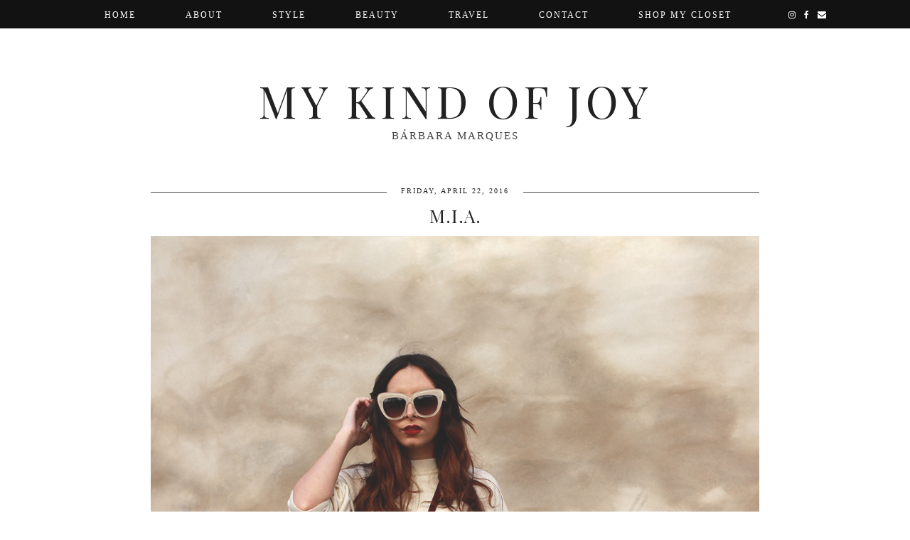

--- FILE ---
content_type: text/html; charset=UTF-8
request_url: http://www.mykindofjoy.com/2016/04/mia.html
body_size: 32263
content:
<!DOCTYPE html>
<html class='v2' dir='ltr' prefix='og: http://ogp.me/ns#' xmlns='http://www.w3.org/1999/xhtml' xmlns:b='http://www.google.com/2005/gml/b' xmlns:data='http://www.google.com/2005/gml/data' xmlns:expr='http://www.google.com/2005/gml/expr'>
<head>
<link href='https://www.blogger.com/static/v1/widgets/335934321-css_bundle_v2.css' rel='stylesheet' type='text/css'/>
<link href='//ajax.googleapis.com' rel='dns-prefetch'/>
<link href='//fonts.googleapis.com' rel='dns-prefetch'/>
<link href='//cdnjs.cloudflare.com' rel='dns-prefetch'/>
<link href='https://pipdigz.co.uk' rel='dns-prefetch'/>
<meta content='width=device-width,initial-scale=1.0' name='viewport'/>
<meta content='text/html; charset=UTF-8' http-equiv='Content-Type'/>
<meta content='blogger' name='generator'/>
<link href='http://www.mykindofjoy.com/favicon.ico' rel='icon' type='image/x-icon'/>
<link href='http://www.mykindofjoy.com/2016/04/mia.html' rel='canonical'/>
<link rel="alternate" type="application/atom+xml" title="My kind of Joy - Atom" href="http://www.mykindofjoy.com/feeds/posts/default" />
<link rel="alternate" type="application/rss+xml" title="My kind of Joy - RSS" href="http://www.mykindofjoy.com/feeds/posts/default?alt=rss" />
<link rel="service.post" type="application/atom+xml" title="My kind of Joy - Atom" href="https://www.blogger.com/feeds/6119129366156564639/posts/default" />

<link rel="alternate" type="application/atom+xml" title="My kind of Joy - Atom" href="http://www.mykindofjoy.com/feeds/520740076356345968/comments/default" />
<!--Can't find substitution for tag [blog.ieCssRetrofitLinks]-->
<link href='https://blogger.googleusercontent.com/img/b/R29vZ2xl/AVvXsEjeC13cFjf0wWbuG0hfD_uQrb76CNXxuzc_snhpjE3j7VH0RWnoQ99H9Az77-Py2gT8H0kiGWgvrOVASCL9JHYcJH5nJUA1TiRtuk1ikbjbY3zOmF570cq60K2rSBgEDt_w4DxNMYwJGX2F/s1600/1.jpg' rel='image_src'/>
<meta content='http://www.mykindofjoy.com/2016/04/mia.html' property='og:url'/>
<meta content='M.I.A.' property='og:title'/>
<meta content='A blog about fashion, personal style, lifestyle and travelling.' property='og:description'/>
<meta content='https://blogger.googleusercontent.com/img/b/R29vZ2xl/AVvXsEjeC13cFjf0wWbuG0hfD_uQrb76CNXxuzc_snhpjE3j7VH0RWnoQ99H9Az77-Py2gT8H0kiGWgvrOVASCL9JHYcJH5nJUA1TiRtuk1ikbjbY3zOmF570cq60K2rSBgEDt_w4DxNMYwJGX2F/w1200-h630-p-k-no-nu/1.jpg' property='og:image'/>
<title>
M.I.A. | My kind of Joy
</title>
<meta content='My kind of Joy: M.I.A.' property='og:title'/>
<meta content='article' property='og:type'/>
<meta content='http://www.mykindofjoy.com/2016/04/mia.html' property='og:url'/>
<meta content='https://blogger.googleusercontent.com/img/b/R29vZ2xl/AVvXsEjeC13cFjf0wWbuG0hfD_uQrb76CNXxuzc_snhpjE3j7VH0RWnoQ99H9Az77-Py2gT8H0kiGWgvrOVASCL9JHYcJH5nJUA1TiRtuk1ikbjbY3zOmF570cq60K2rSBgEDt_w4DxNMYwJGX2F/s1600/1.jpg' property='og:image'/>
<meta content='My kind of Joy' property='og:site_name'/>
<link href='//fonts.googleapis.com/css?family=Montserrat|Playfair+Display+SC&subset=latin,latin-ext,cyrillic' rel='stylesheet' type='text/css'/>
<style id='page-skin-1' type='text/css'><!--
/*
<Group description="Page Text" selector="">
<Variable name="body.font" description="Font" type="font" default="normal normal 12px Georgia"/>
<Variable name="body.text.color" description="Text Color" type="color" default="#333333"/>
<Variable name="body.link.color" description="Link Color" type="color" default="#000000"/>
<Variable name="body.link.color.hover" description="Hover Color" type="color" default="#e7e7e7"/>
</Group>
<Group description="Background Color" selector="">
<Variable name="body.background.color" description="Outer Background Color" type="color" default="#ffffff"/>
</Group>
<Group description="Blog Header" selector="">
<Variable name="header.text.font" description="Header Font" type="font" default="normal normal 62px Playfair Display SC" />
<Variable name="header.text.color" description="Header Color" type="color" default="#222222" />
</Group>
<Group description="Navbar / Menu" selector="">
<Variable name="navbar.font" description="Navbar Font" type="font" default="normal normal 12px Times New Roman"/>
<Variable name="navbar.background.color" description="Navbar Background Color" type="color" default="#000000"/>
<Variable name="navbar.text.color" description="Navbar Text Color" type="color" default="#ffffff"/>
<Variable name="navbar.text.color.hover" description="Navbar Text Hover Color" type="color" default="#999999"/>
</Group>
<Group description="Post Titles" selector="">
<Variable name="post.title.font" description="Post Title Font" type="font" default="normal normal 32px Playfair Display SC"/>
<Variable name="post.title.color" description="Post Title Color" type="color" default="#222222" />
<Variable name="post.title.color.hover" description="Post Title Hover Color" type="color" default="#999999" />
<Variable name="grid.post.title.font" description="Grid Title Font" type="font" default="normal normal 19px Playfair Display SC"/>
</Group>
<Group description="Sidebar Titles" selector="">
<Variable name="widget.title.font" description="Title Font" type="font" default="normal normal 10px Times New Roman"/>
<Variable name="widget.title.color" description="Title Color" type="color" default="#000000"/>
<Variable name="widget.border.color" description="Border Color" type="color" default="#444444"/>
</Group>
<Group description="Post Dates" selector="">
<Variable name="date.header.font" description="Font" type="font" default="normal normal 10px Times New Roman"/>
<Variable name="date.header.color" description="Text Color" type="color" default="#222222"/>
<Variable name="date.border.color" description="Border Color" type="color" default="#444444"/>
</Group>
<Group description="Social Icons" selector="">
<Variable name="socialz.color" description="Social Icon Color" type="color" default="#000000"/>
<Variable name="socialz.color.hover" description="Social Icon Hover Color" type="color" default="#999999"/>
</Group>
<Group description="Read More Buttons" selector="">
<Variable name="readmore.color" description="Read More Button Color" type="color" default="#ededed"/>
<Variable name="readmore.color.hover" description="Read More Button Hover Color" type="color" default="#f7f7f7"/>
</Group>
*/
html{overflow-x:hidden}
body, .body-fauxcolumn-outer {
background: #ffffff;
font: normal normal 12px Georgia;
color: #333333;
padding: 0;
}
html body .region-inner {
min-width: 0;
max-width: 100%;
width: auto;
}
.quickedit{display:none}
a:link {
text-decoration:none;
color: #000;
transition: all 0.25s ease-out; -o-transition: all 0.25s ease-out; -moz-transition: all 0.25s ease-out; -webkit-transition: all 0.25s ease-out;
max-width:100%;
}
a:visited {
text-decoration:none;
color: #000;
}
a:hover {
text-decoration:none;
color: #aaa;
}
.post-body a {
text-decoration:none;
font-weight: bold;
color: #000000;
margin:0 !important;
transition: all 0.25s ease-out; -o-transition: all 0.25s ease-out; -moz-transition: all 0.25s ease-out; -webkit-transition: all 0.25s ease-out;
}
.post-body a:hover {
color: #e7e7e7;
}
.widget.Header {
margin: 0;
}
.navbar,.Attribution{display:none;}
.body-fauxcolumn-outer .fauxcolumn-inner {
background: transparent none repeat scroll top left;
_background-image: none;
}
.body-fauxcolumn-outer .cap-top {
position: absolute;
z-index: 1;
height: 400px;
width: 100%;
}
.body-fauxcolumn-outer .cap-top .cap-left {
width: 100%;
background: transparent none repeat-x scroll top left;
_background-image: none;
}
.content-outer {
margin-bottom: 1px;
}
.content-inner {
background-color: #fff;
padding: 0 10px 10px 10px;
}
#crosscol.section{margin:0;}
.socialz {text-align:center}
.socialz a {color: #000000; margin: 0 7px; font-size: 24px;-webkit-transition: all 0.25s ease-out; -moz-transition: all 0.25s ease-out; -ms-transition: all 0.25s ease-out; -o-transition: all 0.25s ease-out;transition: all 0.25s ease-out;}
.socialz a:hover {color: #999999;}
.socialz .fa {transition: all 0.25s ease-out; -o-transition: all 0.25s ease-out; -moz-transition: all 0.25s ease-out; -webkit-transition: all 0.25s ease-out;}
.socialz img {width:24px;height:24px;margin:2px 7px;padding:3px;-webkit-transition: all 0.25s ease-out; -moz-transition: all 0.25s ease-out; -ms-transition: all 0.25s ease-out; -o-transition: all 0.25s ease-out;transition: all 0.25s ease-out;}
.socialz img:hover {opacity:.3}
#socialz-top {
margin-left: 40px !important;
}
#socialz-top a {
display: inline-block;
color: #ffffff;
padding: 14px 5px;
}
#socialz-top a:hover {
color: #999999;
}
.addthis_toolbox {font:normal normal 10px Times New Roman;font-size: 14px,sans-serif;letter-spacing:1px;margin-top:23px;color:#000;float:right}
.addthis_toolbox .fa{color:#000000;font-size:18px;margin-left:8px;transition: all 0.2s ease-out; -o-transition: all 0.2s ease-out; -moz-transition: all 0.2s ease-out; -webkit-transition: all 0.2s ease-out;}
.addthis_toolbox .fa:hover{color:#999999}
.post-share-buttons.goog-inline-block {display: none;}
.post-labels {
position: relative;
top: 23px;
}
.tr-caption-container {table-layout: fixed; width: 100%;}
.addthis_toolbox{font: normal normal 10px Times New Roman;font-size:10px;letter-spacing:1px;margin-top:10px;float:right}
.addthis_toolbox .fa {font-size: 15px;}
.post-share-buttons.goog-inline-block {display: none;}
.sidebar h2, .foot h2, .BlogArchive h2, .instatitle {
font: normal normal 10px Times New Roman;
color: #000000;
letter-spacing: 2px;
text-align: center;
text-transform: uppercase;
border-top: 1px solid #444444;
margin-bottom:0;
}
.sidebar h2 span, .foot h2 span, .BlogArchive h2 span, .instatitle span {
position: relative;
display:inline-block;
top:-15px;
background: #fff;
padding:8px 10px 0;
}
.sidebar p {
margin-top: 0;
}
.sidebar .widget {
margin: 35px 0;
}
#PopularPosts123{margin:60px auto 40px}
#PopularPosts123 h2{display:block;text-align:center;width:100%;background:#000;height:1px;margin-bottom:20px}
#PopularPosts123 h2 span{position:relative;top:-7px;padding:0 12px;background:#fff;}
#PopularPosts123 li{height:140px;width:23%;margin:0 1%;display:inline-block;overflow:hidden;}
.tabs-inner{padding:0}
#crosscol-overflow{padding:0 5px}
#PopularPosts123 .item-title{margin:4px 0;}
#PopularPosts123 .quickedit{display:none}
.status-msg-wrap{margin: 30px auto !important;font-size:100%;}
.status-msg-body{font:10px arial, sans-serif;text-transform:uppercase;letter-spacing:1px;color:#666;}
.status-msg-border{border:1px solid #fff; opacity:0.25;}
.status-msg-bg{background-color:#fff}
h2, h3 {font:normal normal 32px Playfair Display SC,sans-serif;letter-spacing:1px;font-weight: 400 !important;}
h2 {font-size:20px}
h3 {font-size:18px}
.related-posts {
width: 100%;
margin: 4em 0 2em;
text-align: center;
}
.related-posts h3 {
margin-bottom: 10px;
color: #222222;
}
.related-posts ul li {
list-style: none;
margin: 0 5px;
display: inline-block;
vertical-align: top;
text-align: center;
border: none;
}
.related-posts a:hover {
transition: all 0.25s ease-out; -o-transition: all 0.25s ease-out; -moz-transition: all 0.25s ease-out; -webkit-transition: all 0.25s ease-out;
}
.related-posts a:hover {
opacity: .75;
}
.jump-link {
margin-top: 13px;
}
.more, .jump-link > a {
background: #ededed;
box-sizing: border-box;
color: #000 !important;
display: block;
padding: 10px 0;
position: relative;
text-align: center;
font-weight: 400 !important;
text-decoration: none !important;
text-transform: uppercase;
width: 100%;
top:9px;
letter-spacing:3px;
font: normal normal 10px Times New Roman; font-size:13px;
transition: all 0.25s ease-out; -o-transition: all 0.25s ease-out; -moz-transition: all 0.25s ease-out; -webkit-transition: all 0.25s ease-out;
}
.more:hover, .jump-link > a:hover{
background: #f7f7f7;
color: #000 !important;
}
.jump-link > a {
top:0;
}
.post_here_link {display:none;}
.linkwithin_outer {
display: none;
}
#git_title_bar{text-align:center;border-top:1px solid #000;text-align:center !important}
#git_title > span,#git_title_bar span {font:normal normal 32px Playfair Display SC;font-size:14px;letter-spacing: 2px;text-transform: uppercase;font-weight:400 !important; text-align:center !important}
#git_title_bar span{position:relative;top:-11px;padding:0 15px;background:#fff}
#git_wrapper_0, #git_wrapper_1, #git_wrapper_2, #git_wrapper_3, #git_wrapper_4, #git_wrapper_5, #git_wrapper_6, #git_wrapper_7, #git_wrapper_8, #git_wrapper_29, #git_wrapper_10, #git_wrapper_11, #git_wrapper_12  {
border:none !important;
text-align: center;
}
.gslide_img {padding:0 !important;border:none !important;}
.gslide{height:150px;display:inline-block !important; float:none!important;transition: all 0.25s ease-out; -o-transition: all 0.25s ease-out; -moz-transition: all 0.25s ease-out; -webkit-transition: all 0.25s ease-out;}
.gslide:hover{opacity:.7}
.gslide_title{padding:0!important}
/* Header
----------------------------------------------- */
.header-outer {
}
#header-inner{padding:100px 5px 55px;}
.Header h1 {
font: normal normal 62px Playfair Display SC;
color: #222222;
text-align:center;
letter-spacing:6px;
margin: 0;
text-transform: uppercase;
}
#Header1_headerimg{margin:0 auto;}
.Header h1 a {
color: #222222;
}
.Header .description {
font: normal normal 10px Times New Roman; font-size: 15px;
text-transform:uppercase;
letter-spacing:2px;
color: #444;
text-align:center;
margin:0;
}
.header-inner .Header .titlewrapper {
padding: 0 0 10px;
}
.header-inner .Header .descriptionwrapper {
padding: 0 0;
display:none;
}
/* Tabs
----------------------------------------------- */
.slicknav_menu{display:none;}
.tabs .widget ul, .tabs .widget ul {overflow:visible;}
nav {
margin: 0 auto;
text-align: center;
line-height:.8em;
height: 40px;
background: #000000;
opacity: .93;
width: 100%;
z-index: 8;
}
.navdiv{
position: fixed;
width:100%;
top:0;
left:0;
z-index:9;
}
.navdiv a{
color: #ffffff;
transition: all 0.25s ease-out; -o-transition: all 0.25s ease-out; -moz-transition: all 0.25s ease-out; -webkit-transition: all 0.25s ease-out;
}
.dropdown {
font: normal normal 12px Times New Roman;
text-transform:uppercase;
letter-spacing:2px;
}
nav ul ul {
display: none;
}
nav ul li:hover > ul {
display: block;
}
nav ul {
list-style: none;
position: relative;
display: inline-table;
margin:0;
padding:0;
line-height:1.4em;
}
nav ul:after {
content: ""; clear: both; display: block;
}
nav ul li {
float: left;
z-index:5000;
}
nav ul a:hover {
color: #999999;
}
nav ul li a {
display: block;
padding: 14px 35px;
color: #ffffff;
text-decoration: none;
}
nav ul ul {
padding: 0;
position: absolute;
top: 95%;
}
nav ul ul li {
float: none !important;
position: relative;
}
nav ul ul li a {
padding: 10px 35px;
color: #ffffff;
background: #000000;
}
nav ul ul li a:hover {
color: #999999;
}
nav ul ul ul {
position: absolute;
left: 100%;
top:0;
}
#HTML491 {margin-bottom:40px;}
#slide-container {
height: 400px;
position: relative;
width: 100%;
overflow:hidden;
}
#slider {
height: 400px;
width: 100%;
overflow: hidden;
}
#slide-container img {
height: auto;
width: 100%;
}
.slide-desc {
background: rgba(0, 0, 0, 0.8);
color: #fff;
padding: 0 7px 10px 7px;
position: absolute;
text-align: center;
left:0;
bottom: 35px;
width:100%;
z-index: 8;
}
.slide-desc h2 {
font:normal normal 32px Playfair Display SC; font-size:15px;
display: block;
text-transform: uppercase;
color:#fff;
letter-spacing:1px;
}
.crosscol .widget-content {
position: relative;
}
#slider ul, #slider li,
#slider2 ul, #slider2 li {
margin: 0;
padding: 0;
list-style: none;
}
#slider2 {
margin-top: 1em;
}
#slider li, #slider2 li {
width: 100%;
height: auto;
overflow: hidden;
}
.cycle-prev, .cycle-next { position: absolute; top: 0; width: 11%; opacity: 0.2; filter: alpha(opacity=20); z-index: 800; height: 100%; cursor: pointer; }
.cycle-prev { left: 0;  background: url('https://pipdigz.co.uk/slider_left.png') 50% 50% no-repeat;}
.cycle-next { right: 0; background: url('https://pipdigz.co.uk/slider_right.png') 50% 50% no-repeat;}
.cycle-prev:hover, .cycle-next:hover { opacity: .9; filter: alpha(opacity=90) }
/* Columns
----------------------------------------------- */
.main-outer {
border-top: 0 solid transparent;
}
.fauxcolumn-left-outer .fauxcolumn-inner {
border-right: 1px solid transparent;
}
.fauxcolumn-right-outer .fauxcolumn-inner {
border-left: 0px solid transparent;
}
.sidebar {
margin:0 0 0 20px;
text-align:center;
}
/* Headings
----------------------------------------------- */
h2 {
margin: 0 0 1em 0;
color: #000;
}
/* Widgets
----------------------------------------------- */
.widget {
margin: 25px 0;
}
.widget .zippy {
color: #cecece;
}
.widget .popular-posts ul {
list-style: none;
padding:0;
}
.widget.Translate {
text-align: center;
}
.PopularPosts .item-thumbnail {float:none;margin:0;}
.PopularPosts .item-title {
font: normal normal 32px Playfair Display SC; font-size: 14px;
letter-spacing: 1px;
padding-bottom: 0.2em;
text-transform: uppercase;
}
.PopularPosts img{width:100%;height:auto;transition: all 0.25s ease-out; -o-transition: all 0.25s ease-out; -moz-transition: all 0.25s ease-out; -webkit-transition: all 0.25s ease-out;}
.PopularPosts img:hover{opacity:.7;}
.popular-posts .item-snippet {display: none;}
.widget.Stats {
text-align: center;
}
.widget img {
max-width: 100%;
height:auto;
}
.widget-content li {list-style:none;}
#HTML519 {
margin: 40px 0 0;
}
#pipdigem2 {
width: 100%;
display: block;
margin: 0%;
line-height: 0;
height: auto;
text-align: center;
}
#pipdigem2 img {
height: auto;
width: 100%;
}
#pipdigem2 a {
padding: 0px;
margin: 0px;
display: inline-block;
position:relative;
}
#pipdigem2 a:hover {
opacity: .85;
}
#pipdigem2 li {
width: 19%;
display: inline-block;
margin: 0 .5% !important;
padding: 0px !important;
}
#pipdigem2 .insta-likes {
text-align: left;
letter-spacing: 1px;
position: absolute;
font: normal normal 10px Montserrat, sans-serif;
color: #000;
left: 0;
bottom: 0;
padding: 4px;
background: rgba(255,255,255,.93);
line-height: normal;
opacity:0;
transition: all 0.35s ease-out; -o-transition: all 0.35s ease-out; -moz-transition: all 0.35s ease-out; -webkit-transition: all 0.35s ease-out;
}
#pipdigem2 a:hover .insta-likes {
opacity:1;
}
/* Posts
----------------------------------------------- */
h2.date-header {
font: normal normal 10px Times New Roman;
color: #222222;
height:3px;
letter-spacing: 2px;
margin: 0 !important;
text-align:center;
border-top: 1px solid #444444;
}
.date-header span {
background-color: #fff;
padding: 0 10px;
position: relative;
top: -4px;
letter-spacing:2px;
text-transform:uppercase;
}
.main-inner .date-outer {padding-top:0;}
.status-msg-wrap{margin:0 auto 30px !important;font-size:100%;}
.main-inner {
padding-top: 15px;
padding-bottom: 15px;
}
.main-inner .column-center-inner {
padding: 0 0;
}
.main-inner .column-center-inner .section {
margin: 0 1em;
}
.post {
margin: 0 0 55px 0;
}
.comments h4 {
font: normal normal 32px Playfair Display SC;
color:#222222;
text-transform:uppercase;
letter-spacing:2px;
margin: .5em 0 0;
font-size: 120%;
}
h3.post-title{
font: normal normal 32px Playfair Display SC;
color: #222222;
margin: .5em 0 0;
text-align: center;
letter-spacing: 1px;
text-transform: uppercase;
}
.post-title a{
text-decoration:none;
color:#222222;
}
.post-title a:hover {
color:#999999;
}
h3.grid-post-title {
font: normal normal 19px Playfair Display SC;
height: 30px;
text-overflow: ellipsis;
white-space: nowrap;
overflow: hidden;
}
.pipdig_grids_img {
display: block;
width: 100%;
height: auto;
background-size: cover;
background-repeat: no-repeat;
background-position: center top;
-moz-transition: all 0.25s ease-out; -webkit-transition: all 0.25s ease-out; transition: all 0.25s ease-out;
}
.pipdig_grids_img:hover {
opacity:.85;
}
.post-body {
font-size: 110%;
line-height: 1.7;
position: relative;
text-align:justify;
}
.post-body img{max-width:100%;height:auto;padding:0 !important;margin:5px 0 0 0;transition: all 0.25s ease-out; -o-transition: all 0.25s ease-out; -moz-transition: all 0.25s ease-out; -webkit-transition: all 0.25s ease-out;}
.post-body img:hover{opacity:.8}
.post-body img, .post-body .tr-caption-container {
padding: 5px;
}
.post-body .tr-caption-container {
color: #333333;
}
.post-body .tr-caption-container img {
padding: 0;
background: transparent;
border: none;
width:100%;
height: auto;
}
.post-header {
display:none;
}
.post-footer {
margin: 13px 0 0;
line-height: 1.6;
font: normal normal 10px Times New Roman; font-size: 10px;
text-transform:uppercase;
letter-spacing: 1px;
}
#comments .comment-author {
padding-top: 1.5em;
border-top: 1px solid transparent;
background-position: 0 1.5em;
}
#comments .comment-author:first-child {
padding-top: 0;
border-top: none;
}
.avatar-image-container {
margin: .2em 0 0;
}
.avatar-image-container img {
border-radius: 50%;
}
.comments .continue a {
font-size: 10px;
font-weight: normal;
letter-spacing: 1px;
text-transform: uppercase;
}
input.gsc-input {width:97% !important; padding:5px 6px !important; font:10px arial,sans-serif; text-transform:uppercase; letter-spacing:1px;transition: all 0.25s ease-out; -o-transition: all 0.25s ease-out; -moz-transition: all 0.25s ease-out; -webkit-transition: all 0.25s ease-out;}
input.gsc-input:focus{border-color:#f3f3f3;}
input.gsc-search-button {padding: 4px; font:10px arial,sans-serif; text-transform:uppercase; letter-spacing:1px; border:1px solid #111; background: #111; color:#fff; cursor: pointer;}
.follow-by-email-submit{border:1px solid #111 !important; background:#111 !important; color:#fff !important; border-radius: 0 !important;text-transform:uppercase; font:10px arial,sans-serif !important; letter-spacing:1px}
.follow-by-email-address{border:1px solid #ddd !important;transition: all 0.25s ease-out; -o-transition: all 0.25s ease-out; -moz-transition: all 0.25s ease-out; -webkit-transition: all 0.25s ease-out;}
.follow-by-email-address:focus{border-color:#f3f3f3;}
/* Comments
----------------------------------------------- */
.comments .comments-content .icon.blog-author {
background-repeat: no-repeat;
background-image: url([data-uri]);
background-size: 16px 16px;
}
.comments .comments-content .loadmore a {
border-top: 1px dotted #ccc;
border-bottom: 1px dotted #ccc;
}
.comments .comment-thread.inline-thread {
background-color: #fff;
}
.comments .continue {
border-top: 1px dotted #ddd;
}
/* Accents
---------------------------------------------- */
.section-columns td.columns-cell {
border-left: 0px solid transparent;
}
.blog-pager-older-link, .home-link,
.blog-pager-newer-link {
background-color: #fff;
padding: 5px;
}
.post-author, .post-timestamp {display:none}
#blog-pager{overflow:visible;}
#blog-pager a{font:font: normal normal 10px Times New Roman; font-size: 18px;color:#000;text-transform:uppercase;letter-spacing:2px;-webkit-transition: all 0.25s ease-out; -moz-transition: all 0.25s ease-out; -ms-transition: all 0.25s ease-out; -o-transition: all 0.25s ease-out;transition: all 0.25s ease-out;}
#blog-pager a:hover{opacity:.5;}
.blog-pager-newer-link {
background: url([data-uri]) no-repeat scroll left center #fff;
padding:0 0 0 22px;
}
.blog-pager-older-link {
background: url([data-uri]) no-repeat scroll right center #fff;
padding: 0 22px 0 0;
}
.blog-feeds, .post-feeds {
font: normal normal 10px Times New Roman; font-size: 10px;
letter-spacing: 1px;
text-transform: uppercase;
margin-top:30px;
text-align:center;
}
#searchform fieldset{margin:0;padding:5px 0;background:#f9f9f9;border:0;color:#333;transition: all 0.25s ease-out; -o-transition: all 0.25s ease-out; -moz-transition: all 0.25s ease-out; -webkit-transition: all 0.25s ease-out;}
#searchform fieldset:hover{background-color:#ededed}
#s{background:transparent;background:url(//pipdigz.co.uk/icon_search_black.png) no-repeat scroll right 2px / 12px auto transparent;border:0;color:#555;float:left;margin:2px 5%;padding:0 10% 0 0;width:80%}
#back-top{
color: #000000;
background: transparent;
line-height: 100%;
display: inline-block;
position: fixed;
right: 35px;
bottom: 65px;
z-index: 10002;
}
.footer-inner{padding:30px 0;}
#back-top .fa {font-size: 30px;}
#back-top a,#back-top a:hover,#back-top a:focus{color:#e7e7e7;padding:5px;display:block;}
.credit{position:relative;bottom:0;background:#000;padding:12px 0;width:100%;text-align:center;color:#fff;font:10px arial,sans-serif;letter-spacing: 2px;text-transform:uppercase}
.credit a{color:#fff;text-decoration:none;}
.credit a:hover{color:#999;text-decoration:none;}
body.mobile  {background:#fff;}
.mobile .body-fauxcolumn-outer {background: transparent none repeat scroll top left;}
.mobile .body-fauxcolumn-outer .cap-top {background-size: 100% auto;}
.mobile .Header h1 {font-size:31px;margin:0 5px;padding:25px 0 0}
body.mobile .AdSense {margin: 0 -0;}
.mobile .tabs-inner .widget ul {margin-left: 0;margin-right: 0;}
.mobile .post {margin: 0;}
.mobile .main-inner .column-center-inner .section {margin: 0;}
.mobile-date-outer{border:0}
.mobile .main-inner .date-outer{margin-bottom:25px}
.mobile .date-header{text-align:center;border-top: 1px solid #444444;}
.mobile .date-header span {padding: 0.1em 10px;margin: 0 -10px;font:normal normal 10px Times New Roman;font-size:11px;letter-spacing:2px;color:#333;background:#fff;position:relative;top:-10px;}
.mobile h3.post-title {margin: 15px auto 10px;font-size:18px;}
.mobile .comments h4 {font-size:17px;}
.mobile #header-inner {padding:40px 3px 20px;}
.mobile-index-title {font: normal normal 32px Playfair Display SC;font-size:21pxtext-transform:uppercase;letter-spacing:1px;color:#222;margin:0;width:92%;}
.mobile .blog-pager {background: transparent none no-repeat scroll top center;}
.mobile .footer-outer {border-top: none;}
.mobile .main-inner, .mobile .footer-inner {background-color: #ffffff;}
.mobile-index-contents {color: #333333;margin-right:0;}
.mobile-link-button a:link, .mobile-link-button a:visited {color: #ffffff;}
.mobile .tabs-inner .section:first-child {border-top: none;}
.mobile .tabs-inner .PageList .widget-content {background-color: #eeeeee;color: #000000;border-top: 1px solid #dddddd;border-bottom: 1px solid #dddddd;}
.mobile .tabs-inner .PageList .widget-content .pagelist-arrow {border-left: 0px solid #dddddd;}
.mobile #blog-pager a {font:normal normal 10px Times New Roman;font-size:12px;}
.mobile .blog-pager-newer-link {background: none;}
.mobile .blog-pager-older-link {background: none;}
.mobile-link-button {border-radius:0;}
.mobile-link-button a:link, .mobile-link-button a:visited {color: #fff;}
.mobile .mobile-navz .fa{font-size:30px;}
.mobile .blog-pager-older-link .fa, .mobile .blog-pager-newer-link .fa{font-size: 40px;}
.mobile .widget.PageList {display:none;}
.mobile .entry-title{text-align:center;text-transform:uppercase;margin:15px auto 10px;font-size:21px;}
.mobile-desktop-link {margin-top:35px;margin-bottom: 35px;}
.mobile-desktop-link a {color:#000 !important;}
.mobile .topbar,.mobile #uds-searchControl {display:none;}
.mobile .navdiv {display:none;}
.mobile #Header1_headerimg {margin: 20px auto 20px;}
.mobile .PageList {display:inline;}
.mobile-index-thumbnail{float:none;margin:0;}
.mobile-index-thumbnail img {width:100% !important;height:auto;}
.mobile .related-posts {display:none;}
.mobile .description {display:none;}
.mobile .addthis_toolbox {position: relative; font-size:17px;}
.mobile .addthis_toolbox .fa {font-size:18px;}
.mobile #PageList1,.mobile #HTML100 {display:none;}
.mobile .slicknav_menu{display:block}
.mobile .comment-link {position: relative;text-align: center;top: 15px;}
.mobile .more{width:98%;}
.mobile .slicknav_menutxt{font:normal normal 10px Times New Roman;}
.mobile .post-header {display: none;}
.mobile .search-top, .mobile #socialz-top {display:none}
#cookieChoiceInfo {display: none;}
.mobile #footer-1 {text-align: center;padding: 0 15px;}
.slicknav_icon{display:none}

--></style>
<style id='template-skin-1' type='text/css'><!--
body {
min-width: 900px;
}
.content-outer, .content-fauxcolumn-outer, .region-inner {
min-width: 900px;
max-width: 900px;
_width: 900px;
}
.main-inner .columns {
padding-left: 0px;
padding-right: 0px;
}
.main-inner .fauxcolumn-center-outer {
left: 0px;
right: 0px;
}
.main-inner .fauxcolumn-left-outer {
width: 0px;
}
.main-inner .fauxcolumn-right-outer {
width: 0px;
}
.main-inner .column-left-outer {
width: 0px;
right: 100%;
margin-left: -0px;
}
.main-inner .column-right-outer {
width: 0px;
margin-right: -0px;
}
#layout {
min-width: 0;
}
#layout .content-outer {
min-width: 0;
width: 800px;
}
#layout .region-inner {
min-width: 0;
width: auto;
}
body#layout .section h4, .Navbar {display:none}
body#layout div.section {min-height: 50px}
body#layout div.layout-widget-description {font-size:11px}
body#layout .widget-content {padding: 6px 9px; line-height: 18px;}
body#layout div.layout-title {font-size:14px;}
body#layout div.section {min-height: 50px}
--></style>
<style>
.slicknav_btn { position: relative; display: block; vertical-align: middle; padding: 5px 0; line-height: 1.125em; cursor: pointer; width:100%;}
.slicknav_menu  .slicknav_menutxt { display: block; line-height: 1.188em; float: left; }
.slicknav_menu .slicknav_icon { margin: 0.188em 0 0 0.438em; position: absolute; left: 5px; }
.slicknav_menu .slicknav_no-text { margin: 0 }
.slicknav_menu .slicknav_icon-bar { display: block; width: 1.12em; height: 0.12em; }
.slicknav_btn .slicknav_icon-bar + .slicknav_icon-bar { margin-top: 0.188em }
.slicknav_nav { clear: both }
.slicknav_nav ul,
.slicknav_nav li { display: block }
.slicknav_nav .slicknav_arrow { font-size: 0.8em; margin: 0 0 0 0.4em; }
.slicknav_nav .slicknav_item { cursor: pointer; }
.slicknav_nav .slicknav_row { display: block; }
.slicknav_nav a { display: block }
.slicknav_nav .slicknav_item a,
.slicknav_nav .slicknav_parent-link a { display: inline }
.slicknav_menu:before,
.slicknav_menu:after { content: " "; display: table; }
.slicknav_menu:after { clear: both }
.slicknav_menu { *zoom: 1 }
.slicknav_menu{font-size:23px;position:fixed;top:0;left:0;width:98%;z-index:9;}.slicknav_btn{margin:5px 0;text-decoration:none}.slicknav_menu .slicknav_menutxt{;font-size:15px;color:#fff; text-align:center; letter-spacing:4px; float:none; display:inline-block; width:100%;}
.slicknav_menu .slicknav_icon-bar{background-color:#fff;display:none}.slicknav_menu{background:#000;background: rgba(0, 0, 0, 0.93);padding:5px;}.slicknav_nav{color:#fff;margin:0;padding:0;font-size:13px;text-transform:uppercase;letter-spacing:2px;text-align:center}.slicknav_nav,.slicknav_nav ul{list-style:none;overflow:hidden}.slicknav_nav ul{padding:0;margin:0 0 0 20px}.slicknav_nav .slicknav_row{padding:5px 10px;margin:2px 5px}.slicknav_nav a{color:#fff;padding:10px;margin:2px 5px;text-decoration:none}.slicknav_nav .slicknav_item a,.slicknav_nav .slicknav_parent-link a{padding:0;margin:0}.slicknav_nav .slicknav_txtnode{margin-left:15px}

.centredArchive{text-align:center}
.addthis_toolbox a{display:inline-block!important;}
</style>
<style>h3.post-title {font-size:25px;margin-bottom:7px;}</style>
<script src='//ajax.googleapis.com/ajax/libs/jquery/1.8.2/jquery.min.js' type='text/javascript'></script>
<script src='//cdnjs.cloudflare.com/ajax/libs/jquery.cycle2/20140415/jquery.cycle2.min.js' type='text/javascript'></script>
<script src='https://pipdigz.co.uk/js/g-plus.min.js' type='text/javascript'></script>
<script src='//cdnjs.cloudflare.com/ajax/libs/SlickNav/1.0.7/jquery.slicknav.min.js' type='text/javascript'></script>
<script src='//cdnjs.cloudflare.com/ajax/libs/fitvids/1.1.0/jquery.fitvids.min.js' type='text/javascript'></script>
<link href='https://pipdigz.co.uk/css/core.css' media='all' rel='stylesheet' type='text/css'/>
<script type='text/javascript'>var addthis_config = {"data_track_addressbar": false, "data_track_clickback": false};</script>
<script src='//s7.addthis.com/js/300/addthis_widget.js' type='text/javascript'></script>
<script type='text/javascript'>
        (function(i,s,o,g,r,a,m){i['GoogleAnalyticsObject']=r;i[r]=i[r]||function(){
        (i[r].q=i[r].q||[]).push(arguments)},i[r].l=1*new Date();a=s.createElement(o),
        m=s.getElementsByTagName(o)[0];a.async=1;a.src=g;m.parentNode.insertBefore(a,m)
        })(window,document,'script','https://www.google-analytics.com/analytics.js','ga');
        ga('create', 'UA-45788805-1', 'auto', 'blogger');
        ga('blogger.send', 'pageview');
      </script>
<script>var clementine = 'clementine';</script>
<link href='https://www.blogger.com/dyn-css/authorization.css?targetBlogID=6119129366156564639&amp;zx=c69e5d47-d3c1-40d4-a618-f8a82ce8527e' media='none' onload='if(media!=&#39;all&#39;)media=&#39;all&#39;' rel='stylesheet'/><noscript><link href='https://www.blogger.com/dyn-css/authorization.css?targetBlogID=6119129366156564639&amp;zx=c69e5d47-d3c1-40d4-a618-f8a82ce8527e' rel='stylesheet'/></noscript>
<meta name='google-adsense-platform-account' content='ca-host-pub-1556223355139109'/>
<meta name='google-adsense-platform-domain' content='blogspot.com'/>

<!-- data-ad-client=ca-pub-2660675552774485 -->

</head>
<body class='loading'>
<script>


  var pipdig_class = 'pipdig-post';



//<![CDATA[
if(typeof(pipdig_class) != 'undefined' && pipdig_class !== null) {
  jQuery('body').addClass(pipdig_class);
}
//]]>
</script>
<div class='body-fauxcolumns'>
<div class='fauxcolumn-outer body-fauxcolumn-outer'>
<div class='cap-top'>
<div class='cap-left'></div>
<div class='cap-right'></div>
</div>
<div class='fauxborder-left'>
<div class='fauxborder-right'></div>
<div class='fauxcolumn-inner'>
</div>
</div>
<div class='cap-bottom'>
<div class='cap-left'></div>
<div class='cap-right'></div>
</div>
</div>
</div>
<div class='content'>
<div class='content-fauxcolumns'>
<div class='fauxcolumn-outer content-fauxcolumn-outer'>
<div class='cap-top'>
<div class='cap-left'></div>
<div class='cap-right'></div>
</div>
<div class='fauxborder-left'>
<div class='fauxborder-right'></div>
<div class='fauxcolumn-inner'>
</div>
</div>
<div class='cap-bottom'>
<div class='cap-left'></div>
<div class='cap-right'></div>
</div>
</div>
</div>
<div class='content-outer'>
<div class='content-cap-top cap-top'>
<div class='cap-left'></div>
<div class='cap-right'></div>
</div>
<div class='fauxborder-left content-fauxborder-left'>
<div class='fauxborder-right content-fauxborder-right'></div>
<div class='content-inner'>
<header>
<div class='header-outer'>
<div class='header-cap-top cap-top'>
<div class='cap-left'></div>
<div class='cap-right'></div>
</div>
<div class='fauxborder-left header-fauxborder-left'>
<div class='fauxborder-right header-fauxborder-right'></div>
<div class='region-inner header-inner'>
<div class='header no-items section' id='header'></div>
</div>
</div>
<div class='header-cap-bottom cap-bottom'>
<div class='cap-left'></div>
<div class='cap-right'></div>
</div>
</div>
</header>
<div class='tabs-outer'>
<div class='tabs-cap-top cap-top'>
<div class='cap-left'></div>
<div class='cap-right'></div>
</div>
<div class='fauxborder-left tabs-fauxborder-left'>
<div class='fauxborder-right tabs-fauxborder-right'></div>
<div class='region-inner tabs-inner'>
<div class='tabs section' id='crosscol'><div class='widget PageList' data-version='1' id='PageList1'>
<div class='widget-content'>
<div class='navdiv'>
<nav>
<ul class='dropdown'>
<li><a href='http://www.mykindofjoy.com/'>Home</a></li>
<li><a href='http://www.mykindofjoy.com/p/about-me.html'>About</a></li>
<li><a href='http://www.mykindofjoy.com/search/label/ootd'>Style</a></li>
<li><a href='http://www.mykindofjoy.com/search/label/beauty'>Beauty</a></li>
<li><a href='http://www.mykindofjoy.com/search/label/travelling'>Travel</a></li>
<li><a href='http://www.mykindofjoy.com/p/contact.html'>Contact</a></li>
<li><a href='https://www.micolet.pt/guarda-roupa/mykindofjoy?utm_medium=wardrobe&utm_source=micolet&utm_campaign=mykindofjoy'>SHOP MY CLOSET</a></li>
<li id='socialz-top'></li>
</ul>
</nav>
</div>
</div>
</div></div>
<div class='tabs section' id='crosscol-overflow'><div class='widget Header' data-version='1' id='Header1'>
<div id='header-inner'>
<div class='titlewrapper'>
<h1 class='title'>
<a href='http://www.mykindofjoy.com/'>
My kind of Joy
</a>
</h1>
</div>
<div class='descriptionwrapper'>
<p class='description'><span>Bárbara Marques</span></p>
</div>
</div>
</div></div>
</div>
</div>
<div class='tabs-cap-bottom cap-bottom'>
<div class='cap-left'></div>
<div class='cap-right'></div>
</div>
</div>
<div class='main-outer'>
<div class='main-cap-top cap-top'>
<div class='cap-left'></div>
<div class='cap-right'></div>
</div>
<div class='fauxborder-left main-fauxborder-left'>
<div class='fauxborder-right main-fauxborder-right'></div>
<div class='region-inner main-inner'>
<div class='columns fauxcolumns'>
<div class='fauxcolumn-outer fauxcolumn-center-outer'>
<div class='cap-top'>
<div class='cap-left'></div>
<div class='cap-right'></div>
</div>
<div class='fauxborder-left'>
<div class='fauxborder-right'></div>
<div class='fauxcolumn-inner'>
</div>
</div>
<div class='cap-bottom'>
<div class='cap-left'></div>
<div class='cap-right'></div>
</div>
</div>
<div class='fauxcolumn-outer fauxcolumn-left-outer'>
<div class='cap-top'>
<div class='cap-left'></div>
<div class='cap-right'></div>
</div>
<div class='fauxborder-left'>
<div class='fauxborder-right'></div>
<div class='fauxcolumn-inner'>
</div>
</div>
<div class='cap-bottom'>
<div class='cap-left'></div>
<div class='cap-right'></div>
</div>
</div>
<div class='fauxcolumn-outer fauxcolumn-right-outer'>
<div class='cap-top'>
<div class='cap-left'></div>
<div class='cap-right'></div>
</div>
<div class='fauxborder-left'>
<div class='fauxborder-right'></div>
<div class='fauxcolumn-inner'>
</div>
</div>
<div class='cap-bottom'>
<div class='cap-left'></div>
<div class='cap-right'></div>
</div>
</div>
<!-- corrects IE6 width calculation -->
<div class='columns-inner'>
<div class='column-center-outer'>
<div class='column-center-inner'>
<div class='main section' id='main'><div class='widget Blog' data-version='1' id='Blog1'>
<div class='blog-posts hfeed'>
<!--Can't find substitution for tag [defaultAdStart]-->

          <div class="date-outer">
        
<h2 class='date-header'><span><span class='updated'>Friday, April 22, 2016</span></span></h2>

          <div class="date-posts">
        
<div class='post-outer'>
<div class='post hentry' itemprop='blogPost' itemscope='itemscope' itemtype='http://schema.org/BlogPosting'>
<meta content='https://blogger.googleusercontent.com/img/b/R29vZ2xl/AVvXsEjeC13cFjf0wWbuG0hfD_uQrb76CNXxuzc_snhpjE3j7VH0RWnoQ99H9Az77-Py2gT8H0kiGWgvrOVASCL9JHYcJH5nJUA1TiRtuk1ikbjbY3zOmF570cq60K2rSBgEDt_w4DxNMYwJGX2F/s1600/1.jpg' itemprop='image'/>
<meta content='6119129366156564639' itemprop='blogId'/>
<meta content='520740076356345968' itemprop='postId'/>
<a name='520740076356345968'></a>
<h3 class='post-title entry-title' itemprop='name'>
M.I.A.
</h3>
<div class='post-body entry-content' id='post-body-520740076356345968' itemprop='description articleBody'>
<div class="separator" style="clear: both; text-align: center;">
<a href="https://blogger.googleusercontent.com/img/b/R29vZ2xl/AVvXsEjeC13cFjf0wWbuG0hfD_uQrb76CNXxuzc_snhpjE3j7VH0RWnoQ99H9Az77-Py2gT8H0kiGWgvrOVASCL9JHYcJH5nJUA1TiRtuk1ikbjbY3zOmF570cq60K2rSBgEDt_w4DxNMYwJGX2F/s1600/1.jpg" imageanchor="1" style="clear: left; float: left; margin-bottom: 1em; margin-right: 1em;"><img border="0" src="https://blogger.googleusercontent.com/img/b/R29vZ2xl/AVvXsEjeC13cFjf0wWbuG0hfD_uQrb76CNXxuzc_snhpjE3j7VH0RWnoQ99H9Az77-Py2gT8H0kiGWgvrOVASCL9JHYcJH5nJUA1TiRtuk1ikbjbY3zOmF570cq60K2rSBgEDt_w4DxNMYwJGX2F/s1600/1.jpg" /></a></div>
<div class="separator" style="clear: both; text-align: left;">
Queria mesmo mesmo mesmo o meu batom bordeux para usar com este look. Ainda o procurei em algumas das não sei quantas carteiras pelas quais eu aleatoriamente espalho a minha coleção de batons, mas nada.</div>
<div class="separator" style="clear: both; text-align: left;">
Decidi tentar misturar um vermelho com um mais arroxeado, mas saiu um bocadinho ao lado.</div>
<div class="separator" style="clear: both; text-align: left;">
Queria mesmo mesmo mesmo o meu batom bordeux para usar com este look. Aposto que o vou encontrar quando andar à procura do vermelho ou do arroxeado.</div>
<div class="separator" style="clear: both; text-align: left;">
<i><span style="font-size: x-small;">Note to self: que tal guardares os teus batons todos junto do resto da maquilhagem como uma pessoa normal?</span></i></div>
<div class="separator" style="clear: both; text-align: left;">
B.</div>
<div class="separator" style="clear: both; text-align: left;">
<br /></div>
<div class="separator" style="clear: both; text-align: left;">
<i><span style="color: #999999;">I really really really wanted my burgundy lipstick to wear with this look. I even looked for it inside a few of the no-idea-how-many bags in which I randomly store my lipstick collection but...nothing.</span></i></div>
<div class="separator" style="clear: both; text-align: left;">
<i><span style="color: #999999;">I decided to try and mix a red lipstick with a purple-ish one, &nbsp;but it didn't come out like I wanted.</span></i></div>
<div class="separator" style="clear: both; text-align: left;">
<i><span style="color: #999999;">I really really really wanted my burgundy lipstick to wear with this look. I bet I'll find it when I'm on the search for the red or the purple-ish one.</span></i></div>
<div class="separator" style="clear: both; text-align: left;">
<i><span style="color: #999999; font-size: x-small;">Note to self: what if you started keeping your lipsticks stored next to the rest of your makeup, like a normal person?</span></i></div>
<div class="separator" style="clear: both; text-align: left;">
<i><span style="color: #999999;">B.</span></i></div>
<br />
<div class="separator" style="clear: both; text-align: center;">
<a href="https://blogger.googleusercontent.com/img/b/R29vZ2xl/AVvXsEg82ZsAbBUMu9fUN99WV6qeH0H9dVJOEq6IwT94e6A6guSYsAUbc9DRmYh8zZLZlLfrPU_QTqOS6-R6yGT66JepQVaCCTslhasPJ4hwKfryCQ7xdKgg8LNZ03ay1B-d2tNDA4ZPeSXChEU0/s1600/2a.jpg" imageanchor="1" style="clear: left; float: left; margin-bottom: 1em; margin-right: 1em;"><img border="0" src="https://blogger.googleusercontent.com/img/b/R29vZ2xl/AVvXsEg82ZsAbBUMu9fUN99WV6qeH0H9dVJOEq6IwT94e6A6guSYsAUbc9DRmYh8zZLZlLfrPU_QTqOS6-R6yGT66JepQVaCCTslhasPJ4hwKfryCQ7xdKgg8LNZ03ay1B-d2tNDA4ZPeSXChEU0/s1600/2a.jpg" /></a></div>
<br />
<div class="separator" style="clear: both; text-align: center;">
<a href="https://blogger.googleusercontent.com/img/b/R29vZ2xl/AVvXsEhAyixRr6YjhR5aBLg-9I4bzGUwHBhl7Hkip4lQSHwdd0fFX4itujo3uP_6pUSsN_ISfWhtPCCtYmDwi8HdDHwWc0DT35nyJT6vaFwkwzmc8O7skCvDAFVQUQWq1NyEBtlezTyAjhRVRPiD/s1600/3.jpg" imageanchor="1" style="clear: left; float: left; margin-bottom: 1em; margin-right: 1em;"><img border="0" src="https://blogger.googleusercontent.com/img/b/R29vZ2xl/AVvXsEhAyixRr6YjhR5aBLg-9I4bzGUwHBhl7Hkip4lQSHwdd0fFX4itujo3uP_6pUSsN_ISfWhtPCCtYmDwi8HdDHwWc0DT35nyJT6vaFwkwzmc8O7skCvDAFVQUQWq1NyEBtlezTyAjhRVRPiD/s1600/3.jpg" /></a></div>
<br />
<div class="separator" style="clear: both; text-align: center;">
<a href="https://blogger.googleusercontent.com/img/b/R29vZ2xl/AVvXsEheKt6MoFWRW70LGn4AHo5mS3Z148BubjAnbH__kGfD78qYuQvZyAZ4fbKOlW2NWuDZUsnzZb3ZS8CSXceQ9EWg45htL11S8YY_vX0ZqCTRWEr0Sp_0k9hy2d4XFrbG43RjTDoZ8-04LFKi/s1600/4.jpg" imageanchor="1" style="clear: left; float: left; margin-bottom: 1em; margin-right: 1em;"><img border="0" src="https://blogger.googleusercontent.com/img/b/R29vZ2xl/AVvXsEheKt6MoFWRW70LGn4AHo5mS3Z148BubjAnbH__kGfD78qYuQvZyAZ4fbKOlW2NWuDZUsnzZb3ZS8CSXceQ9EWg45htL11S8YY_vX0ZqCTRWEr0Sp_0k9hy2d4XFrbG43RjTDoZ8-04LFKi/s1600/4.jpg" /></a></div>
<br />
<div class="separator" style="clear: both; text-align: center;">
<a href="https://blogger.googleusercontent.com/img/b/R29vZ2xl/AVvXsEjqeVEqG1phuk08Zmp-fSIfUY8skIFNVYV3s71dnEMWGYJOACs-wRRnS2inhHkR7jFe00of7249JBKw7FBif6xs3UiK6ENq8Bb_9KXn5y1705PP2OzBTJHJI2SzzTPjqsW2NQnHqLc5RBh0/s1600/5.jpg" imageanchor="1" style="clear: left; float: left; margin-bottom: 1em; margin-right: 1em;"><img border="0" src="https://blogger.googleusercontent.com/img/b/R29vZ2xl/AVvXsEjqeVEqG1phuk08Zmp-fSIfUY8skIFNVYV3s71dnEMWGYJOACs-wRRnS2inhHkR7jFe00of7249JBKw7FBif6xs3UiK6ENq8Bb_9KXn5y1705PP2OzBTJHJI2SzzTPjqsW2NQnHqLc5RBh0/s1600/5.jpg" /></a></div>
<br />
<div class="separator" style="clear: both; text-align: center;">
<a href="https://blogger.googleusercontent.com/img/b/R29vZ2xl/AVvXsEg1pd-hi6M45GnoYOJdxERJ696yfZw11X3TTZCIuwEewsiQP6-wQmv85tCU1V5slHptKZzq_lmoCcRLX7llrL9Xqk9-b2gMS7RzC475u3ixaXkGnHypfhXSwlfrKoGGdfZBwvYsjNjC1kf4/s1600/6.jpg" imageanchor="1" style="clear: left; float: left; margin-bottom: 1em; margin-right: 1em;"><img border="0" src="https://blogger.googleusercontent.com/img/b/R29vZ2xl/AVvXsEg1pd-hi6M45GnoYOJdxERJ696yfZw11X3TTZCIuwEewsiQP6-wQmv85tCU1V5slHptKZzq_lmoCcRLX7llrL9Xqk9-b2gMS7RzC475u3ixaXkGnHypfhXSwlfrKoGGdfZBwvYsjNjC1kf4/s1600/6.jpg" /></a></div>
<br />
<div class="separator" style="clear: both; text-align: center;">
<a href="https://blogger.googleusercontent.com/img/b/R29vZ2xl/AVvXsEhtvZXk0rQOxMzW5ZUaDqsHzyYJF4Os5L2_j7h3UedHauZvnERzxxoD2cIj2zjT3vgEzjwiaJp6NyfbIkDzKIpA8DinSsDDkUZym3O91KE0w-GwCdZ7fHUYna56qj7NVqLEZTOuaNFdwRao/s1600/7.jpg" imageanchor="1" style="clear: left; float: left; margin-bottom: 1em; margin-right: 1em;"><img border="0" src="https://blogger.googleusercontent.com/img/b/R29vZ2xl/AVvXsEhtvZXk0rQOxMzW5ZUaDqsHzyYJF4Os5L2_j7h3UedHauZvnERzxxoD2cIj2zjT3vgEzjwiaJp6NyfbIkDzKIpA8DinSsDDkUZym3O91KE0w-GwCdZ7fHUYna56qj7NVqLEZTOuaNFdwRao/s1600/7.jpg" /></a></div>
<br />
<div class="separator" style="clear: both; text-align: center;">
<a href="https://blogger.googleusercontent.com/img/b/R29vZ2xl/AVvXsEhaycHdclMTLLOD75xNlLc8I1g4nwEPk_6zCwa4mhNT4-XGHjw7Ed2TORqSMhWawbxVqhSPoBNd6hU9jevgV8YEnjtIAdLxnEQKwiqpFOsQDq-fELhILT8Cua8o16VnMd17O9MXqv9bZKX0/s1600/8.jpg" imageanchor="1" style="clear: left; float: left; margin-bottom: 1em; margin-right: 1em;"><img border="0" src="https://blogger.googleusercontent.com/img/b/R29vZ2xl/AVvXsEhaycHdclMTLLOD75xNlLc8I1g4nwEPk_6zCwa4mhNT4-XGHjw7Ed2TORqSMhWawbxVqhSPoBNd6hU9jevgV8YEnjtIAdLxnEQKwiqpFOsQDq-fELhILT8Cua8o16VnMd17O9MXqv9bZKX0/s1600/8.jpg" /></a></div>
<br />
<table cellpadding="0" cellspacing="0" class="tr-caption-container" style="float: left; margin-right: 1em; text-align: left;"><tbody>
<tr><td style="text-align: center;"><a href="https://blogger.googleusercontent.com/img/b/R29vZ2xl/AVvXsEi_pijxAnDJCsfgVfVEucnCzZ3FiuXtVrNksEQRbUr9g9cb8aL263Y5Y6SvPORlZycgyxKyrp-ftVxR7MA35nT-CMLxNH6xpYowbNPl-iax8-5y9rufsoOLCLTmHL2KLCLkHPu-bCZpeatK/s1600/9.jpg" imageanchor="1" style="clear: left; margin-bottom: 1em; margin-left: auto; margin-right: auto;"><img border="0" src="https://blogger.googleusercontent.com/img/b/R29vZ2xl/AVvXsEi_pijxAnDJCsfgVfVEucnCzZ3FiuXtVrNksEQRbUr9g9cb8aL263Y5Y6SvPORlZycgyxKyrp-ftVxR7MA35nT-CMLxNH6xpYowbNPl-iax8-5y9rufsoOLCLTmHL2KLCLkHPu-bCZpeatK/s1600/9.jpg" /></a></td></tr>
<tr><td class="tr-caption" style="text-align: left;"><b>Camisola/Sweater: </b>Primark<br />
<b>Calções/Shorts: </b>Primark<br />
<b>Botas/boots: </b>Zara<br />
<b>Óculos de sol/Sunglasses: </b>Giant Vintage<br />
<b>Carteira/Bag: </b>c/o <a href="http://ninamonizdamaia.com/">Nina Moniz da Maia</a></td></tr>
</tbody></table>
<br />
<div style='clear: both;'></div>
</div>
<div addthis:title='M.I.A.' addthis:url='http://www.mykindofjoy.com/2016/04/mia.html' class='addthis_toolbox'>
<span class='sharez'>SHARE:</span>
<a class='addthis_button_facebook'><i class='fa fa-facebook'></i></a>
<a class='addthis_button_twitter'><i class='fa fa-twitter'></i></a>
<a class='addthis_button_google_plusone_share'><i class='fa fa-google-plus'></i></a>
<a class='addthis_button_tumblr'><i class='fa fa-tumblr'></i></a>
<a class='addthis_button_pinterest_share'><i class='fa fa-pinterest'></i></a>
</div>
<div class='post-footer'>
<div class='post-footer-line post-footer-line-1'><span class='post-author vcard'>
</span>
<span class='post-timestamp'>
</span>
<span class='post-icons'>
<span class='item-control blog-admin pid-384906321'>
<a href='https://www.blogger.com/post-edit.g?blogID=6119129366156564639&postID=520740076356345968&from=pencil' title='Edit Post'>
<img alt='Edit this post' class='icon-action' height='12' src='https://pipdigz.co.uk/edit_pencil.png' width='12'/>
</a>
</span>
</span>
<div class='post-share-buttons goog-inline-block'>
</div>
</div>
<div class='post-footer-line post-footer-line-2'><span class='post-labels'>
Labels:
<a href='http://www.mykindofjoy.com/search/label/burgundy' rel='tag'>burgundy</a>,
<a href='http://www.mykindofjoy.com/search/label/cat%20eye' rel='tag'>cat eye</a>,
<a href='http://www.mykindofjoy.com/search/label/denim' rel='tag'>denim</a>,
<a href='http://www.mykindofjoy.com/search/label/denim%20boots' rel='tag'>denim boots</a>,
<a href='http://www.mykindofjoy.com/search/label/nina%20moniz%20da%20maia' rel='tag'>nina moniz da maia</a>,
<a href='http://www.mykindofjoy.com/search/label/ootd' rel='tag'>ootd</a>,
<a href='http://www.mykindofjoy.com/search/label/vittoria' rel='tag'>vittoria</a>
</span>
</div>
<div class='post-footer-line post-footer-line-3'><span class='post-location'>
</span>
</div>
</div>
</div>
<div class='comments' id='comments'>
<a name='comments'></a>
<h4>42 comments</h4>
<div class='comments-content'>
<script async='async' src='' type='text/javascript'></script>
<script type='text/javascript'>
    (function() {
      var items = null;
      var msgs = null;
      var config = {};

// <![CDATA[
      var cursor = null;
      if (items && items.length > 0) {
        cursor = parseInt(items[items.length - 1].timestamp) + 1;
      }

      var bodyFromEntry = function(entry) {
        if (entry.gd$extendedProperty) {
          for (var k in entry.gd$extendedProperty) {
            if (entry.gd$extendedProperty[k].name == 'blogger.contentRemoved') {
              return '<span class="deleted-comment">' + entry.content.$t + '</span>';
            }
          }
        }
        return entry.content.$t;
      }

      var parse = function(data) {
        cursor = null;
        var comments = [];
        if (data && data.feed && data.feed.entry) {
          for (var i = 0, entry; entry = data.feed.entry[i]; i++) {
            var comment = {};
            // comment ID, parsed out of the original id format
            var id = /blog-(\d+).post-(\d+)/.exec(entry.id.$t);
            comment.id = id ? id[2] : null;
            comment.body = bodyFromEntry(entry);
            comment.timestamp = Date.parse(entry.published.$t) + '';
            if (entry.author && entry.author.constructor === Array) {
              var auth = entry.author[0];
              if (auth) {
                comment.author = {
                  name: (auth.name ? auth.name.$t : undefined),
                  profileUrl: (auth.uri ? auth.uri.$t : undefined),
                  avatarUrl: (auth.gd$image ? auth.gd$image.src : undefined)
                };
              }
            }
            if (entry.link) {
              if (entry.link[2]) {
                comment.link = comment.permalink = entry.link[2].href;
              }
              if (entry.link[3]) {
                var pid = /.*comments\/default\/(\d+)\?.*/.exec(entry.link[3].href);
                if (pid && pid[1]) {
                  comment.parentId = pid[1];
                }
              }
            }
            comment.deleteclass = 'item-control blog-admin';
            if (entry.gd$extendedProperty) {
              for (var k in entry.gd$extendedProperty) {
                if (entry.gd$extendedProperty[k].name == 'blogger.itemClass') {
                  comment.deleteclass += ' ' + entry.gd$extendedProperty[k].value;
                } else if (entry.gd$extendedProperty[k].name == 'blogger.displayTime') {
                  comment.displayTime = entry.gd$extendedProperty[k].value;
                }
              }
            }
            comments.push(comment);
          }
        }
        return comments;
      };

      var paginator = function(callback) {
        if (hasMore()) {
          var url = config.feed + '?alt=json&v=2&orderby=published&reverse=false&max-results=50';
          if (cursor) {
            url += '&published-min=' + new Date(cursor).toISOString();
          }
          window.bloggercomments = function(data) {
            var parsed = parse(data);
            cursor = parsed.length < 50 ? null
                : parseInt(parsed[parsed.length - 1].timestamp) + 1
            callback(parsed);
            window.bloggercomments = null;
          }
          url += '&callback=bloggercomments';
          var script = document.createElement('script');
          script.type = 'text/javascript';
          script.src = url;
          document.getElementsByTagName('head')[0].appendChild(script);
        }
      };
      var hasMore = function() {
        return !!cursor;
      };
      var getMeta = function(key, comment) {
        if ('iswriter' == key) {
          var matches = !!comment.author
              && comment.author.name == config.authorName
              && comment.author.profileUrl == config.authorUrl;
          return matches ? 'true' : '';
        } else if ('deletelink' == key) {
          return config.baseUri + '/delete-comment.g?blogID='
               + config.blogId + '&postID=' + comment.id;
        } else if ('deleteclass' == key) {
          return comment.deleteclass;
        }
        return '';
      };

      var replybox = null;
      var replyUrlParts = null;
      var replyParent = undefined;

      var onReply = function(commentId, domId) {
        if (replybox == null) {
          // lazily cache replybox, and adjust to suit this style:
          replybox = document.getElementById('comment-editor');
          if (replybox != null) {
            replybox.height = '250px';
            replybox.style.display = 'block';
            replyUrlParts = replybox.src.split('#');
          }
        }
        if (replybox && (commentId !== replyParent)) {
          document.getElementById(domId).insertBefore(replybox, null);
          replybox.src = replyUrlParts[0]
              + (commentId ? '&parentID=' + commentId : '')
              + '#' + replyUrlParts[1];
          replyParent = commentId;
        }
      };

      var hash = (window.location.hash || '#').substring(1);
      var startThread, targetComment;
      if (/^comment-form_/.test(hash)) {
        startThread = hash.substring('comment-form_'.length);
      } else if (/^c[0-9]+$/.test(hash)) {
        targetComment = hash.substring(1);
      }

      // Configure commenting API:
      var configJso = {
        'maxDepth': config.maxThreadDepth
      };
      var provider = {
        'id': config.postId,
        'data': items,
        'loadNext': paginator,
        'hasMore': hasMore,
        'getMeta': getMeta,
        'onReply': onReply,
        'rendered': true,
        'initComment': targetComment,
        'initReplyThread': startThread,
        'config': configJso,
        'messages': msgs
      };

      var render = function() {
        if (window.goog && window.goog.comments) {
          var holder = document.getElementById('comment-holder');
          window.goog.comments.render(holder, provider);
        }
      };

      // render now, or queue to render when library loads:
      if (window.goog && window.goog.comments) {
        render();
      } else {
        window.goog = window.goog || {};
        window.goog.comments = window.goog.comments || {};
        window.goog.comments.loadQueue = window.goog.comments.loadQueue || [];
        window.goog.comments.loadQueue.push(render);
      }
    })();
// ]]>
  </script>
<div id='comment-holder'>
<div class="comment-thread toplevel-thread"><ol id="top-ra"><li class="comment" id="c7041413372485782562"><div class="avatar-image-container"><img src="//blogger.googleusercontent.com/img/b/R29vZ2xl/AVvXsEhv33yQniWDTdbCF9A-AKA_Ez7LbPMU4ZxLdB1_nRBBwZ5OdJKif6_BVr1SrWRTH0iJ6tum8Sy9dBS8yWT0-cNNOE33GM-fdYWi0uiCL7k0u66frnGEAW1HZ7sVGyhNYc8/s45-c/1.jpg" alt=""/></div><div class="comment-block"><div class="comment-header"><cite class="user"><a href="https://www.blogger.com/profile/10392827766178902859" rel="nofollow">Joana Santos</a></cite><span class="icon user "></span><span class="datetime secondary-text"><a rel="nofollow" href="http://www.mykindofjoy.com/2016/04/mia.html?showComment=1461308873720#c7041413372485782562">22/4/16 08:07</a></span></div><p class="comment-content">Adoro! E o fundo ficou tão bem com o look! Just perfect :P<br>Eu ando com eles tipo um numa carteira ouro noutra Ahahah mulheres ;)<br><br>xoxo</p><span class="comment-actions secondary-text"><a class="comment-reply" target="_self" data-comment-id="7041413372485782562">Reply</a><span class="item-control blog-admin blog-admin pid-313970195"><a target="_self" href="https://www.blogger.com/comment/delete/6119129366156564639/7041413372485782562">Delete</a></span></span></div><div class="comment-replies"><div id="c7041413372485782562-rt" class="comment-thread inline-thread hidden"><span class="thread-toggle thread-expanded"><span class="thread-arrow"></span><span class="thread-count"><a target="_self">Replies</a></span></span><ol id="c7041413372485782562-ra" class="thread-chrome thread-expanded"><div></div><div id="c7041413372485782562-continue" class="continue"><a class="comment-reply" target="_self" data-comment-id="7041413372485782562">Reply</a></div></ol></div></div><div class="comment-replybox-single" id="c7041413372485782562-ce"></div></li><li class="comment" id="c6956448375064669124"><div class="avatar-image-container"><img src="//blogger.googleusercontent.com/img/b/R29vZ2xl/AVvXsEgVzb5QcFUSXr6r0FNUVMllV8nE2UUnK7I0bFBSRJvnsUVgWTbZI4cY824w_uBBoMdfA0zQt6K-gSQgVzr9Md887lrkAt7zQMOdQAPrtstlkvyEI5ReOJ2pceizr1o4_Es/s45-c/DC-PIC-REAL.jpg" alt=""/></div><div class="comment-block"><div class="comment-header"><cite class="user"><a href="https://www.blogger.com/profile/01917824316715854859" rel="nofollow">sonia // daring coco</a></cite><span class="icon user "></span><span class="datetime secondary-text"><a rel="nofollow" href="http://www.mykindofjoy.com/2016/04/mia.html?showComment=1461311162377#c6956448375064669124">22/4/16 08:46</a></span></div><p class="comment-content">Thats a gorgeous colour on you regardless!<br><br>Sxx<br><a href="http://bit.ly/12nrdfq" rel="nofollow">www.daringcoco.com</a></p><span class="comment-actions secondary-text"><a class="comment-reply" target="_self" data-comment-id="6956448375064669124">Reply</a><span class="item-control blog-admin blog-admin pid-921195782"><a target="_self" href="https://www.blogger.com/comment/delete/6119129366156564639/6956448375064669124">Delete</a></span></span></div><div class="comment-replies"><div id="c6956448375064669124-rt" class="comment-thread inline-thread hidden"><span class="thread-toggle thread-expanded"><span class="thread-arrow"></span><span class="thread-count"><a target="_self">Replies</a></span></span><ol id="c6956448375064669124-ra" class="thread-chrome thread-expanded"><div></div><div id="c6956448375064669124-continue" class="continue"><a class="comment-reply" target="_self" data-comment-id="6956448375064669124">Reply</a></div></ol></div></div><div class="comment-replybox-single" id="c6956448375064669124-ce"></div></li><li class="comment" id="c7609209957977101726"><div class="avatar-image-container"><img src="//www.blogger.com/img/blogger_logo_round_35.png" alt=""/></div><div class="comment-block"><div class="comment-header"><cite class="user"><a href="https://www.blogger.com/profile/06444003047065010209" rel="nofollow">Veronica WOWS</a></cite><span class="icon user "></span><span class="datetime secondary-text"><a rel="nofollow" href="http://www.mykindofjoy.com/2016/04/mia.html?showComment=1461315755616#c7609209957977101726">22/4/16 10:02</a></span></div><p class="comment-content">You look great on shorts!!!<br><br>Don&#39;t miss today my Urban-Chic outfit, a perfect working look but also for going out with friends...wearing for the first time my new silver brogues with an amazing design!  ;)<br>.<br>.<br>&#10084;  Kisses from <b><a href="http://www.withorwithoutshoes.com" rel="nofollow">www.withorwithoutshoes.com</a></b>  &#10084;<br>.<br>.</p><span class="comment-actions secondary-text"><a class="comment-reply" target="_self" data-comment-id="7609209957977101726">Reply</a><span class="item-control blog-admin blog-admin pid-1594926329"><a target="_self" href="https://www.blogger.com/comment/delete/6119129366156564639/7609209957977101726">Delete</a></span></span></div><div class="comment-replies"><div id="c7609209957977101726-rt" class="comment-thread inline-thread hidden"><span class="thread-toggle thread-expanded"><span class="thread-arrow"></span><span class="thread-count"><a target="_self">Replies</a></span></span><ol id="c7609209957977101726-ra" class="thread-chrome thread-expanded"><div></div><div id="c7609209957977101726-continue" class="continue"><a class="comment-reply" target="_self" data-comment-id="7609209957977101726">Reply</a></div></ol></div></div><div class="comment-replybox-single" id="c7609209957977101726-ce"></div></li><li class="comment" id="c8113421054031197025"><div class="avatar-image-container"><img src="//blogger.googleusercontent.com/img/b/R29vZ2xl/AVvXsEihJmv7uiuAiQV_wb8cELQyiglYQwWz7Zrh7cCkQhUsQoFR1VHVj_6VMNG4h3EQhHBqcY5I4sbZJ6ZplyV20kQUDysJUyE_4Ksa5dR_2kQS1OdoBHLrn_ULJbq8RXLFo2s/s45-c/photo-jiji-6-on-6-novembro-2016-outono+%282%29.jpg" alt=""/></div><div class="comment-block"><div class="comment-header"><cite class="user"><a href="https://www.blogger.com/profile/16255478282265175867" rel="nofollow">Joana Sousa</a></cite><span class="icon user "></span><span class="datetime secondary-text"><a rel="nofollow" href="http://www.mykindofjoy.com/2016/04/mia.html?showComment=1461317891390#c8113421054031197025">22/4/16 10:38</a></span></div><p class="comment-content">Miúda. Estas fotos estão de morrer! O fundo foi tão bem escolhido! E olha que o vermelho também resultou :p<br><br><a href="http://jiji-b.blogspot.pt" rel="nofollow">Jiji</a></p><span class="comment-actions secondary-text"><a class="comment-reply" target="_self" data-comment-id="8113421054031197025">Reply</a><span class="item-control blog-admin blog-admin pid-301512550"><a target="_self" href="https://www.blogger.com/comment/delete/6119129366156564639/8113421054031197025">Delete</a></span></span></div><div class="comment-replies"><div id="c8113421054031197025-rt" class="comment-thread inline-thread hidden"><span class="thread-toggle thread-expanded"><span class="thread-arrow"></span><span class="thread-count"><a target="_self">Replies</a></span></span><ol id="c8113421054031197025-ra" class="thread-chrome thread-expanded"><div></div><div id="c8113421054031197025-continue" class="continue"><a class="comment-reply" target="_self" data-comment-id="8113421054031197025">Reply</a></div></ol></div></div><div class="comment-replybox-single" id="c8113421054031197025-ce"></div></li><li class="comment" id="c4707183710126164947"><div class="avatar-image-container"><img src="//resources.blogblog.com/img/blank.gif" alt=""/></div><div class="comment-block"><div class="comment-header"><cite class="user"><a href="http://lovelylooknow.blogspot.com" rel="nofollow">Maria Freitas</a></cite><span class="icon user "></span><span class="datetime secondary-text"><a rel="nofollow" href="http://www.mykindofjoy.com/2016/04/mia.html?showComment=1461318728338#c4707183710126164947">22/4/16 10:52</a></span></div><p class="comment-content">Esquece lá o batom! A conjugação de cores está demais!!! O batom seria um pormenor, mas está lá tudo, adoro :)<br></p><span class="comment-actions secondary-text"><a class="comment-reply" target="_self" data-comment-id="4707183710126164947">Reply</a><span class="item-control blog-admin blog-admin pid-1405978894"><a target="_self" href="https://www.blogger.com/comment/delete/6119129366156564639/4707183710126164947">Delete</a></span></span></div><div class="comment-replies"><div id="c4707183710126164947-rt" class="comment-thread inline-thread hidden"><span class="thread-toggle thread-expanded"><span class="thread-arrow"></span><span class="thread-count"><a target="_self">Replies</a></span></span><ol id="c4707183710126164947-ra" class="thread-chrome thread-expanded"><div></div><div id="c4707183710126164947-continue" class="continue"><a class="comment-reply" target="_self" data-comment-id="4707183710126164947">Reply</a></div></ol></div></div><div class="comment-replybox-single" id="c4707183710126164947-ce"></div></li><li class="comment" id="c3818379939079258034"><div class="avatar-image-container"><img src="//resources.blogblog.com/img/blank.gif" alt=""/></div><div class="comment-block"><div class="comment-header"><cite class="user">Anonymous</cite><span class="icon user "></span><span class="datetime secondary-text"><a rel="nofollow" href="http://www.mykindofjoy.com/2016/04/mia.html?showComment=1461319974514#c3818379939079258034">22/4/16 11:12</a></span></div><p class="comment-content">this is amazing, the cream sweater is perfect!<br><a href="https://fashnfudge.com" rel="nofollow"> Fash &#39;n&#39; fudge</a><br><a href="https://www.bloglovin.com/blogs/lunjasky-14399711" rel="nofollow">Fash &#39;n&#39; fudge</a></p><span class="comment-actions secondary-text"><a class="comment-reply" target="_self" data-comment-id="3818379939079258034">Reply</a><span class="item-control blog-admin blog-admin pid-1405978894"><a target="_self" href="https://www.blogger.com/comment/delete/6119129366156564639/3818379939079258034">Delete</a></span></span></div><div class="comment-replies"><div id="c3818379939079258034-rt" class="comment-thread inline-thread hidden"><span class="thread-toggle thread-expanded"><span class="thread-arrow"></span><span class="thread-count"><a target="_self">Replies</a></span></span><ol id="c3818379939079258034-ra" class="thread-chrome thread-expanded"><div></div><div id="c3818379939079258034-continue" class="continue"><a class="comment-reply" target="_self" data-comment-id="3818379939079258034">Reply</a></div></ol></div></div><div class="comment-replybox-single" id="c3818379939079258034-ce"></div></li><li class="comment" id="c3494999624838908289"><div class="avatar-image-container"><img src="//www.blogger.com/img/blogger_logo_round_35.png" alt=""/></div><div class="comment-block"><div class="comment-header"><cite class="user"><a href="https://www.blogger.com/profile/05201583950858107039" rel="nofollow">Unknown</a></cite><span class="icon user "></span><span class="datetime secondary-text"><a rel="nofollow" href="http://www.mykindofjoy.com/2016/04/mia.html?showComment=1461320205850#c3494999624838908289">22/4/16 11:16</a></span></div><p class="comment-content">Tão gira... Esqueceste te da dica de misturar com um lápis castanho... Aposto que deve ter algum por aí :) beijo grande </p><span class="comment-actions secondary-text"><a class="comment-reply" target="_self" data-comment-id="3494999624838908289">Reply</a><span class="item-control blog-admin blog-admin pid-60301109"><a target="_self" href="https://www.blogger.com/comment/delete/6119129366156564639/3494999624838908289">Delete</a></span></span></div><div class="comment-replies"><div id="c3494999624838908289-rt" class="comment-thread inline-thread hidden"><span class="thread-toggle thread-expanded"><span class="thread-arrow"></span><span class="thread-count"><a target="_self">Replies</a></span></span><ol id="c3494999624838908289-ra" class="thread-chrome thread-expanded"><div></div><div id="c3494999624838908289-continue" class="continue"><a class="comment-reply" target="_self" data-comment-id="3494999624838908289">Reply</a></div></ol></div></div><div class="comment-replybox-single" id="c3494999624838908289-ce"></div></li><li class="comment" id="c4519867519374683628"><div class="avatar-image-container"><img src="//resources.blogblog.com/img/blank.gif" alt=""/></div><div class="comment-block"><div class="comment-header"><cite class="user">Anonymous</cite><span class="icon user "></span><span class="datetime secondary-text"><a rel="nofollow" href="http://www.mykindofjoy.com/2016/04/mia.html?showComment=1461322654601#c4519867519374683628">22/4/16 11:57</a></span></div><p class="comment-content">wooow!!! totally chic!!! happy friday, beauty ;))) xoxo &lt;3 &lt;3 &lt;3</p><span class="comment-actions secondary-text"><a class="comment-reply" target="_self" data-comment-id="4519867519374683628">Reply</a><span class="item-control blog-admin blog-admin pid-725712596"><a target="_self" href="https://www.blogger.com/comment/delete/6119129366156564639/4519867519374683628">Delete</a></span></span></div><div class="comment-replies"><div id="c4519867519374683628-rt" class="comment-thread inline-thread hidden"><span class="thread-toggle thread-expanded"><span class="thread-arrow"></span><span class="thread-count"><a target="_self">Replies</a></span></span><ol id="c4519867519374683628-ra" class="thread-chrome thread-expanded"><div></div><div id="c4519867519374683628-continue" class="continue"><a class="comment-reply" target="_self" data-comment-id="4519867519374683628">Reply</a></div></ol></div></div><div class="comment-replybox-single" id="c4519867519374683628-ce"></div></li><li class="comment" id="c5219588839367854765"><div class="avatar-image-container"><img src="//blogger.googleusercontent.com/img/b/R29vZ2xl/AVvXsEg_0wRiiIQLJMRTV0BWhYZ1Q773utq67P3COsEWa--TzrbtilRM8Ua822SP3tKwqxqoWurnY9lJSWZvDnbp5VKLQQLbtTx5zvMr98Tyf9xMC4M7bXik-hNoynF_sd_cUQ/s45-c/keep+calm+and+shop+vintage.+marta+sobral.+5.JPG" alt=""/></div><div class="comment-block"><div class="comment-header"><cite class="user"><a href="https://www.blogger.com/profile/03148432445325899918" rel="nofollow">Marta Sobral</a></cite><span class="icon user "></span><span class="datetime secondary-text"><a rel="nofollow" href="http://www.mykindofjoy.com/2016/04/mia.html?showComment=1461322979706#c5219588839367854765">22/4/16 12:02</a></span></div><p class="comment-content">Tens mesmo babe! E este conjunto? TOP! &#9829;<br>http://keepcalmandshopvintage.blogspot.pt/</p><span class="comment-actions secondary-text"><a class="comment-reply" target="_self" data-comment-id="5219588839367854765">Reply</a><span class="item-control blog-admin blog-admin pid-590988984"><a target="_self" href="https://www.blogger.com/comment/delete/6119129366156564639/5219588839367854765">Delete</a></span></span></div><div class="comment-replies"><div id="c5219588839367854765-rt" class="comment-thread inline-thread hidden"><span class="thread-toggle thread-expanded"><span class="thread-arrow"></span><span class="thread-count"><a target="_self">Replies</a></span></span><ol id="c5219588839367854765-ra" class="thread-chrome thread-expanded"><div></div><div id="c5219588839367854765-continue" class="continue"><a class="comment-reply" target="_self" data-comment-id="5219588839367854765">Reply</a></div></ol></div></div><div class="comment-replybox-single" id="c5219588839367854765-ce"></div></li><li class="comment" id="c8172547833527145149"><div class="avatar-image-container"><img src="//www.blogger.com/img/blogger_logo_round_35.png" alt=""/></div><div class="comment-block"><div class="comment-header"><cite class="user"><a href="https://www.blogger.com/profile/17950954655256702320" rel="nofollow">killyourbarbies</a></cite><span class="icon user "></span><span class="datetime secondary-text"><a rel="nofollow" href="http://www.mykindofjoy.com/2016/04/mia.html?showComment=1461323821822#c8172547833527145149">22/4/16 12:17</a></span></div><p class="comment-content">Tão linda :) Essa malinha é um amor!<br><br><br><a href="http://www.perdidaemcombate.com/" rel="nofollow">Perdida em Combate </a></p><span class="comment-actions secondary-text"><a class="comment-reply" target="_self" data-comment-id="8172547833527145149">Reply</a><span class="item-control blog-admin blog-admin pid-1712213647"><a target="_self" href="https://www.blogger.com/comment/delete/6119129366156564639/8172547833527145149">Delete</a></span></span></div><div class="comment-replies"><div id="c8172547833527145149-rt" class="comment-thread inline-thread hidden"><span class="thread-toggle thread-expanded"><span class="thread-arrow"></span><span class="thread-count"><a target="_self">Replies</a></span></span><ol id="c8172547833527145149-ra" class="thread-chrome thread-expanded"><div></div><div id="c8172547833527145149-continue" class="continue"><a class="comment-reply" target="_self" data-comment-id="8172547833527145149">Reply</a></div></ol></div></div><div class="comment-replybox-single" id="c8172547833527145149-ce"></div></li><li class="comment" id="c6000616801760673531"><div class="avatar-image-container"><img src="//blogger.googleusercontent.com/img/b/R29vZ2xl/AVvXsEgimmxn1Q3_C8v5GBx6adH3dyfrtTLVzOB-5P6DpGqVEP169mDbxcBUGePN9Ubzli43ABP57DiCtrYZpP6sERTan7uDEVa1SVe0LHeut_5SP9HNIdyNlKfB0Xb1fvcOMXk/s45-c/FotoJet+%284%29.jpg" alt=""/></div><div class="comment-block"><div class="comment-header"><cite class="user"><a href="https://www.blogger.com/profile/12521619981458352501" rel="nofollow">Joana Freitas</a></cite><span class="icon user "></span><span class="datetime secondary-text"><a rel="nofollow" href="http://www.mykindofjoy.com/2016/04/mia.html?showComment=1461325042148#c6000616801760673531">22/4/16 12:37</a></span></div><p class="comment-content">adoro os oculos :)<br><br>http://quase-italiana.blogspot.pt/</p><span class="comment-actions secondary-text"><a class="comment-reply" target="_self" data-comment-id="6000616801760673531">Reply</a><span class="item-control blog-admin blog-admin pid-845881865"><a target="_self" href="https://www.blogger.com/comment/delete/6119129366156564639/6000616801760673531">Delete</a></span></span></div><div class="comment-replies"><div id="c6000616801760673531-rt" class="comment-thread inline-thread hidden"><span class="thread-toggle thread-expanded"><span class="thread-arrow"></span><span class="thread-count"><a target="_self">Replies</a></span></span><ol id="c6000616801760673531-ra" class="thread-chrome thread-expanded"><div></div><div id="c6000616801760673531-continue" class="continue"><a class="comment-reply" target="_self" data-comment-id="6000616801760673531">Reply</a></div></ol></div></div><div class="comment-replybox-single" id="c6000616801760673531-ce"></div></li><li class="comment" id="c1887437003456012422"><div class="avatar-image-container"><img src="//blogger.googleusercontent.com/img/b/R29vZ2xl/AVvXsEjdsmAO_BCcn__H0y3dqcab3cneSVqZjiCRWNex6OEBBFEXKTamJkLGzQuoo2NoYwf3CTp6PLeujYZoivE7NUZ-Rmd9swuq4fCBo8g2uWzO5Icrg5pK68FNpoR0kqcG0w/s45-c/*" alt=""/></div><div class="comment-block"><div class="comment-header"><cite class="user"><a href="https://www.blogger.com/profile/11501782227895227290" rel="nofollow">PTYSIA</a></cite><span class="icon user "></span><span class="datetime secondary-text"><a rel="nofollow" href="http://www.mykindofjoy.com/2016/04/mia.html?showComment=1461330125511#c1887437003456012422">22/4/16 14:02</a></span></div><p class="comment-content">Really beautiful, love your outfit!<br>Have a good day!</p><span class="comment-actions secondary-text"><a class="comment-reply" target="_self" data-comment-id="1887437003456012422">Reply</a><span class="item-control blog-admin blog-admin pid-305790924"><a target="_self" href="https://www.blogger.com/comment/delete/6119129366156564639/1887437003456012422">Delete</a></span></span></div><div class="comment-replies"><div id="c1887437003456012422-rt" class="comment-thread inline-thread hidden"><span class="thread-toggle thread-expanded"><span class="thread-arrow"></span><span class="thread-count"><a target="_self">Replies</a></span></span><ol id="c1887437003456012422-ra" class="thread-chrome thread-expanded"><div></div><div id="c1887437003456012422-continue" class="continue"><a class="comment-reply" target="_self" data-comment-id="1887437003456012422">Reply</a></div></ol></div></div><div class="comment-replybox-single" id="c1887437003456012422-ce"></div></li><li class="comment" id="c359189345717279979"><div class="avatar-image-container"><img src="//www.blogger.com/img/blogger_logo_round_35.png" alt=""/></div><div class="comment-block"><div class="comment-header"><cite class="user"><a href="https://www.blogger.com/profile/05871042984102951706" rel="nofollow">Mariana</a></cite><span class="icon user "></span><span class="datetime secondary-text"><a rel="nofollow" href="http://www.mykindofjoy.com/2016/04/mia.html?showComment=1461332546476#c359189345717279979">22/4/16 14:42</a></span></div><p class="comment-content">As botas são lindas!<br>http://prettylittlefashiondoll.blogspot.pt/2016/04/school-trip.html</p><span class="comment-actions secondary-text"><a class="comment-reply" target="_self" data-comment-id="359189345717279979">Reply</a><span class="item-control blog-admin blog-admin pid-1536599342"><a target="_self" href="https://www.blogger.com/comment/delete/6119129366156564639/359189345717279979">Delete</a></span></span></div><div class="comment-replies"><div id="c359189345717279979-rt" class="comment-thread inline-thread hidden"><span class="thread-toggle thread-expanded"><span class="thread-arrow"></span><span class="thread-count"><a target="_self">Replies</a></span></span><ol id="c359189345717279979-ra" class="thread-chrome thread-expanded"><div></div><div id="c359189345717279979-continue" class="continue"><a class="comment-reply" target="_self" data-comment-id="359189345717279979">Reply</a></div></ol></div></div><div class="comment-replybox-single" id="c359189345717279979-ce"></div></li><li class="comment" id="c4035994575289143582"><div class="avatar-image-container"><img src="//www.blogger.com/img/blogger_logo_round_35.png" alt=""/></div><div class="comment-block"><div class="comment-header"><cite class="user"><a href="https://www.blogger.com/profile/12922692549292534296" rel="nofollow">A Be-atriz</a></cite><span class="icon user "></span><span class="datetime secondary-text"><a rel="nofollow" href="http://www.mykindofjoy.com/2016/04/mia.html?showComment=1461338395772#c4035994575289143582">22/4/16 16:19</a></span></div><p class="comment-content">Que giraaa!! Adoroo!!! Simples mas tão bonita!<br>Adoro gurl!<br>Hoje sai novo post*<br>www.a-be-atriz.com<br>xx, A  Be-atriz</p><span class="comment-actions secondary-text"><a class="comment-reply" target="_self" data-comment-id="4035994575289143582">Reply</a><span class="item-control blog-admin blog-admin pid-198113002"><a target="_self" href="https://www.blogger.com/comment/delete/6119129366156564639/4035994575289143582">Delete</a></span></span></div><div class="comment-replies"><div id="c4035994575289143582-rt" class="comment-thread inline-thread hidden"><span class="thread-toggle thread-expanded"><span class="thread-arrow"></span><span class="thread-count"><a target="_self">Replies</a></span></span><ol id="c4035994575289143582-ra" class="thread-chrome thread-expanded"><div></div><div id="c4035994575289143582-continue" class="continue"><a class="comment-reply" target="_self" data-comment-id="4035994575289143582">Reply</a></div></ol></div></div><div class="comment-replybox-single" id="c4035994575289143582-ce"></div></li><li class="comment" id="c3152985723206742641"><div class="avatar-image-container"><img src="//blogger.googleusercontent.com/img/b/R29vZ2xl/AVvXsEgxbEpBuuaAZrlkLA-4T_SMBhwv1S2Vmje-jQaHu8i74Z6af9uot0UiViHYCp8Ii36Oryqp12CgUoyhWAXF_KPzcNatr2-ECUiSSxIPdqair_mBcNNjhssqZ8v5t0XUTFc/s45-c/41548450_905023449696024_2686604869460033536_n.jpg" alt=""/></div><div class="comment-block"><div class="comment-header"><cite class="user"><a href="https://www.blogger.com/profile/05627693904193030226" rel="nofollow">BEA PLA</a></cite><span class="icon user "></span><span class="datetime secondary-text"><a rel="nofollow" href="http://www.mykindofjoy.com/2016/04/mia.html?showComment=1461342742796#c3152985723206742641">22/4/16 17:32</a></span></div><p class="comment-content">Un look perfecto!!!! ideal!!<br><br><a href="http://ylasbailarinasenelbolso.com/" rel="nofollow"> Y LAS BAILARINAS EN EL BOLSO</a></p><span class="comment-actions secondary-text"><a class="comment-reply" target="_self" data-comment-id="3152985723206742641">Reply</a><span class="item-control blog-admin blog-admin pid-2122747083"><a target="_self" href="https://www.blogger.com/comment/delete/6119129366156564639/3152985723206742641">Delete</a></span></span></div><div class="comment-replies"><div id="c3152985723206742641-rt" class="comment-thread inline-thread hidden"><span class="thread-toggle thread-expanded"><span class="thread-arrow"></span><span class="thread-count"><a target="_self">Replies</a></span></span><ol id="c3152985723206742641-ra" class="thread-chrome thread-expanded"><div></div><div id="c3152985723206742641-continue" class="continue"><a class="comment-reply" target="_self" data-comment-id="3152985723206742641">Reply</a></div></ol></div></div><div class="comment-replybox-single" id="c3152985723206742641-ce"></div></li><li class="comment" id="c5715634829608268763"><div class="avatar-image-container"><img src="//blogger.googleusercontent.com/img/b/R29vZ2xl/AVvXsEhvYq7ok_e7Vdx8AtKhAUJWigc5lk2u6w2TLaI64VeMD9QKr8VwHPiAVsofFugqJJaYmyw9djHlZCvAwYHjnvkDyHgKo7d57hZaXiufOa19Q3rSotAgnocwsMc4iJEUtQ/s45-c/images.jpg" alt=""/></div><div class="comment-block"><div class="comment-header"><cite class="user"><a href="https://www.blogger.com/profile/08572324878921339529" rel="nofollow">S</a></cite><span class="icon user "></span><span class="datetime secondary-text"><a rel="nofollow" href="http://www.mykindofjoy.com/2016/04/mia.html?showComment=1461343744574#c5715634829608268763">22/4/16 17:49</a></span></div><p class="comment-content">Resultou muito bem esse baton, o look está mesmo muito giro! Adoro botins com os calções :)<br>Bj S</p><span class="comment-actions secondary-text"><a class="comment-reply" target="_self" data-comment-id="5715634829608268763">Reply</a><span class="item-control blog-admin blog-admin pid-1408307388"><a target="_self" href="https://www.blogger.com/comment/delete/6119129366156564639/5715634829608268763">Delete</a></span></span></div><div class="comment-replies"><div id="c5715634829608268763-rt" class="comment-thread inline-thread hidden"><span class="thread-toggle thread-expanded"><span class="thread-arrow"></span><span class="thread-count"><a target="_self">Replies</a></span></span><ol id="c5715634829608268763-ra" class="thread-chrome thread-expanded"><div></div><div id="c5715634829608268763-continue" class="continue"><a class="comment-reply" target="_self" data-comment-id="5715634829608268763">Reply</a></div></ol></div></div><div class="comment-replybox-single" id="c5715634829608268763-ce"></div></li><li class="comment" id="c2102779583468535459"><div class="avatar-image-container"><img src="//blogger.googleusercontent.com/img/b/R29vZ2xl/AVvXsEi8WDdp46Uu8YRqJzCJK11Pro68aP9bKg_1SEdYOAsoouWBAMy_c7ThUofuks2SuQLxLgc0QeFga12vNvZg494W12oSkNrqp8E-MZUrkJ1NnRnlNDVwYtgk0alAUDm8Vw/s45-c/IMG_20180930_143410_956.jpg" alt=""/></div><div class="comment-block"><div class="comment-header"><cite class="user"><a href="https://www.blogger.com/profile/14675155288251276383" rel="nofollow">TehTeh</a></cite><span class="icon user "></span><span class="datetime secondary-text"><a rel="nofollow" href="http://www.mykindofjoy.com/2016/04/mia.html?showComment=1461350325278#c2102779583468535459">22/4/16 19:38</a></span></div><p class="comment-content">não ficou mal, mas realmente o bordeaux era top com este look!<br><br>http://tehteh25.blogspot.com<br><br>xoxo</p><span class="comment-actions secondary-text"><a class="comment-reply" target="_self" data-comment-id="2102779583468535459">Reply</a><span class="item-control blog-admin blog-admin pid-1318096209"><a target="_self" href="https://www.blogger.com/comment/delete/6119129366156564639/2102779583468535459">Delete</a></span></span></div><div class="comment-replies"><div id="c2102779583468535459-rt" class="comment-thread inline-thread hidden"><span class="thread-toggle thread-expanded"><span class="thread-arrow"></span><span class="thread-count"><a target="_self">Replies</a></span></span><ol id="c2102779583468535459-ra" class="thread-chrome thread-expanded"><div></div><div id="c2102779583468535459-continue" class="continue"><a class="comment-reply" target="_self" data-comment-id="2102779583468535459">Reply</a></div></ol></div></div><div class="comment-replybox-single" id="c2102779583468535459-ce"></div></li><li class="comment" id="c7123776873998448531"><div class="avatar-image-container"><img src="//www.blogger.com/img/blogger_logo_round_35.png" alt=""/></div><div class="comment-block"><div class="comment-header"><cite class="user"><a href="https://www.blogger.com/profile/18012266784018805981" rel="nofollow">Unknown</a></cite><span class="icon user "></span><span class="datetime secondary-text"><a rel="nofollow" href="http://www.mykindofjoy.com/2016/04/mia.html?showComment=1461352838809#c7123776873998448531">22/4/16 20:20</a></span></div><p class="comment-content">Que gira, adoro baby!<br>Beijocas<br>www.c-lovefashion.blogspot.com</p><span class="comment-actions secondary-text"><a class="comment-reply" target="_self" data-comment-id="7123776873998448531">Reply</a><span class="item-control blog-admin blog-admin pid-2040735140"><a target="_self" href="https://www.blogger.com/comment/delete/6119129366156564639/7123776873998448531">Delete</a></span></span></div><div class="comment-replies"><div id="c7123776873998448531-rt" class="comment-thread inline-thread hidden"><span class="thread-toggle thread-expanded"><span class="thread-arrow"></span><span class="thread-count"><a target="_self">Replies</a></span></span><ol id="c7123776873998448531-ra" class="thread-chrome thread-expanded"><div></div><div id="c7123776873998448531-continue" class="continue"><a class="comment-reply" target="_self" data-comment-id="7123776873998448531">Reply</a></div></ol></div></div><div class="comment-replybox-single" id="c7123776873998448531-ce"></div></li><li class="comment" id="c7473920745691088873"><div class="avatar-image-container"><img src="//blogger.googleusercontent.com/img/b/R29vZ2xl/AVvXsEiR8-QOfVcRjNz-v0am_JlKM6TSIQcIuavnl-mLBpqdTTf-2Ckh3-ZuTR2mv8rY_7hQ1ATTPrjnsX8ctuppYG1BH0vHSmAKSthaSkCDY3-NkKfp8ExkjXD_C9eYX7iJkQ/s45-c/DSCF2940_light.jpg" alt=""/></div><div class="comment-block"><div class="comment-header"><cite class="user"><a href="https://www.blogger.com/profile/07885264360931057704" rel="nofollow">Magda Carvalho</a></cite><span class="icon user "></span><span class="datetime secondary-text"><a rel="nofollow" href="http://www.mykindofjoy.com/2016/04/mia.html?showComment=1461355411698#c7473920745691088873">22/4/16 21:03</a></span></div><p class="comment-content">Adoro o look estás giríssima ;)<br><br>http://retromaggie.blogspot.pt/</p><span class="comment-actions secondary-text"><a class="comment-reply" target="_self" data-comment-id="7473920745691088873">Reply</a><span class="item-control blog-admin blog-admin pid-1080047241"><a target="_self" href="https://www.blogger.com/comment/delete/6119129366156564639/7473920745691088873">Delete</a></span></span></div><div class="comment-replies"><div id="c7473920745691088873-rt" class="comment-thread inline-thread hidden"><span class="thread-toggle thread-expanded"><span class="thread-arrow"></span><span class="thread-count"><a target="_self">Replies</a></span></span><ol id="c7473920745691088873-ra" class="thread-chrome thread-expanded"><div></div><div id="c7473920745691088873-continue" class="continue"><a class="comment-reply" target="_self" data-comment-id="7473920745691088873">Reply</a></div></ol></div></div><div class="comment-replybox-single" id="c7473920745691088873-ce"></div></li><li class="comment" id="c2008628683101094515"><div class="avatar-image-container"><img src="//www.blogger.com/img/blogger_logo_round_35.png" alt=""/></div><div class="comment-block"><div class="comment-header"><cite class="user"><a href="https://www.blogger.com/profile/11141086781523754060" rel="nofollow">Ivânia Barbosa</a></cite><span class="icon user "></span><span class="datetime secondary-text"><a rel="nofollow" href="http://www.mykindofjoy.com/2016/04/mia.html?showComment=1461355925139#c2008628683101094515">22/4/16 21:12</a></span></div><p class="comment-content">a conjugação de cor neste look é simplesmente perfeita e já nem falo dos acessórios que foram escolhidos a dedo. Muito gira :)<br>beijinhos<br><br>http://umacolherdearroz.blogspot.pt/</p><span class="comment-actions secondary-text"><a class="comment-reply" target="_self" data-comment-id="2008628683101094515">Reply</a><span class="item-control blog-admin blog-admin pid-394410269"><a target="_self" href="https://www.blogger.com/comment/delete/6119129366156564639/2008628683101094515">Delete</a></span></span></div><div class="comment-replies"><div id="c2008628683101094515-rt" class="comment-thread inline-thread hidden"><span class="thread-toggle thread-expanded"><span class="thread-arrow"></span><span class="thread-count"><a target="_self">Replies</a></span></span><ol id="c2008628683101094515-ra" class="thread-chrome thread-expanded"><div></div><div id="c2008628683101094515-continue" class="continue"><a class="comment-reply" target="_self" data-comment-id="2008628683101094515">Reply</a></div></ol></div></div><div class="comment-replybox-single" id="c2008628683101094515-ce"></div></li><li class="comment" id="c7054407324472649555"><div class="avatar-image-container"><img src="//www.blogger.com/img/blogger_logo_round_35.png" alt=""/></div><div class="comment-block"><div class="comment-header"><cite class="user"><a href="https://www.blogger.com/profile/18408580644758809580" rel="nofollow">Unknown</a></cite><span class="icon user "></span><span class="datetime secondary-text"><a rel="nofollow" href="http://www.mykindofjoy.com/2016/04/mia.html?showComment=1461361696886#c7054407324472649555">22/4/16 22:48</a></span></div><p class="comment-content">Mesmo usando o vermelho ficou top com o look :)<br>http://www.annmachado.com/</p><span class="comment-actions secondary-text"><a class="comment-reply" target="_self" data-comment-id="7054407324472649555">Reply</a><span class="item-control blog-admin blog-admin pid-1587104112"><a target="_self" href="https://www.blogger.com/comment/delete/6119129366156564639/7054407324472649555">Delete</a></span></span></div><div class="comment-replies"><div id="c7054407324472649555-rt" class="comment-thread inline-thread hidden"><span class="thread-toggle thread-expanded"><span class="thread-arrow"></span><span class="thread-count"><a target="_self">Replies</a></span></span><ol id="c7054407324472649555-ra" class="thread-chrome thread-expanded"><div></div><div id="c7054407324472649555-continue" class="continue"><a class="comment-reply" target="_self" data-comment-id="7054407324472649555">Reply</a></div></ol></div></div><div class="comment-replybox-single" id="c7054407324472649555-ce"></div></li><li class="comment" id="c8724107812518007250"><div class="avatar-image-container"><img src="//www.blogger.com/img/blogger_logo_round_35.png" alt=""/></div><div class="comment-block"><div class="comment-header"><cite class="user"><a href="https://www.blogger.com/profile/08540749887088095909" rel="nofollow">Catarina Santiago</a></cite><span class="icon user "></span><span class="datetime secondary-text"><a rel="nofollow" href="http://www.mykindofjoy.com/2016/04/mia.html?showComment=1461365507219#c8724107812518007250">22/4/16 23:51</a></span></div><p class="comment-content">A-do-ro! Estás linda! Gosto imenso do conjunto, a combinação das peças não podia ser melhor. A mala é tão gira e resultou super bem!<br><br>Beijinho, <a href="http://lookingfor-more.blogspot.com" rel="nofollow">lookingfor-more</a></p><span class="comment-actions secondary-text"><a class="comment-reply" target="_self" data-comment-id="8724107812518007250">Reply</a><span class="item-control blog-admin blog-admin pid-1097085416"><a target="_self" href="https://www.blogger.com/comment/delete/6119129366156564639/8724107812518007250">Delete</a></span></span></div><div class="comment-replies"><div id="c8724107812518007250-rt" class="comment-thread inline-thread hidden"><span class="thread-toggle thread-expanded"><span class="thread-arrow"></span><span class="thread-count"><a target="_self">Replies</a></span></span><ol id="c8724107812518007250-ra" class="thread-chrome thread-expanded"><div></div><div id="c8724107812518007250-continue" class="continue"><a class="comment-reply" target="_self" data-comment-id="8724107812518007250">Reply</a></div></ol></div></div><div class="comment-replybox-single" id="c8724107812518007250-ce"></div></li><li class="comment" id="c4655965018030314820"><div class="avatar-image-container"><img src="//www.blogger.com/img/blogger_logo_round_35.png" alt=""/></div><div class="comment-block"><div class="comment-header"><cite class="user"><a href="https://www.blogger.com/profile/08662697133167734297" rel="nofollow">Unknown</a></cite><span class="icon user "></span><span class="datetime secondary-text"><a rel="nofollow" href="http://www.mykindofjoy.com/2016/04/mia.html?showComment=1461366922320#c4655965018030314820">23/4/16 00:15</a></span></div><p class="comment-content">Adoro!! O vermelho também ficou muito bem, o resto do look está top!! :)<br><br>http://batomebotasdatropa.blogspot.pt/</p><span class="comment-actions secondary-text"><a class="comment-reply" target="_self" data-comment-id="4655965018030314820">Reply</a><span class="item-control blog-admin blog-admin pid-1281299743"><a target="_self" href="https://www.blogger.com/comment/delete/6119129366156564639/4655965018030314820">Delete</a></span></span></div><div class="comment-replies"><div id="c4655965018030314820-rt" class="comment-thread inline-thread hidden"><span class="thread-toggle thread-expanded"><span class="thread-arrow"></span><span class="thread-count"><a target="_self">Replies</a></span></span><ol id="c4655965018030314820-ra" class="thread-chrome thread-expanded"><div></div><div id="c4655965018030314820-continue" class="continue"><a class="comment-reply" target="_self" data-comment-id="4655965018030314820">Reply</a></div></ol></div></div><div class="comment-replybox-single" id="c4655965018030314820-ce"></div></li><li class="comment" id="c8365217074258895909"><div class="avatar-image-container"><img src="//www.blogger.com/img/blogger_logo_round_35.png" alt=""/></div><div class="comment-block"><div class="comment-header"><cite class="user"><a href="https://www.blogger.com/profile/13654076961890653090" rel="nofollow">Unknown</a></cite><span class="icon user "></span><span class="datetime secondary-text"><a rel="nofollow" href="http://www.mykindofjoy.com/2016/04/mia.html?showComment=1461367076046#c8365217074258895909">23/4/16 00:17</a></span></div><p class="comment-content">Gostei da foto a B&amp;W, mas não fiquei nada fã do outfit.<br>Beijinhos e bom fim de semana, http://neverforgottenmercury.blogspot.pt/</p><span class="comment-actions secondary-text"><a class="comment-reply" target="_self" data-comment-id="8365217074258895909">Reply</a><span class="item-control blog-admin blog-admin pid-1662814041"><a target="_self" href="https://www.blogger.com/comment/delete/6119129366156564639/8365217074258895909">Delete</a></span></span></div><div class="comment-replies"><div id="c8365217074258895909-rt" class="comment-thread inline-thread hidden"><span class="thread-toggle thread-expanded"><span class="thread-arrow"></span><span class="thread-count"><a target="_self">Replies</a></span></span><ol id="c8365217074258895909-ra" class="thread-chrome thread-expanded"><div></div><div id="c8365217074258895909-continue" class="continue"><a class="comment-reply" target="_self" data-comment-id="8365217074258895909">Reply</a></div></ol></div></div><div class="comment-replybox-single" id="c8365217074258895909-ce"></div></li><li class="comment" id="c679721413039495310"><div class="avatar-image-container"><img src="//blogger.googleusercontent.com/img/b/R29vZ2xl/AVvXsEji4NsVj3lJ7fh0MclLedLkMm_tYE1JnrUAvS0EzBIPaZBTB_HfB8EB82JdXADYdQCZor40AVqWgQjA0m312BnoXs-ZB2lG0UejFajYVEYYbq2QOR3z-yISGxGe4joh4A/s45-c/385413_2953699901629_454734758_n.jpg" alt=""/></div><div class="comment-block"><div class="comment-header"><cite class="user"><a href="https://www.blogger.com/profile/10313251585536107871" rel="nofollow">mysupersweettwenty</a></cite><span class="icon user "></span><span class="datetime secondary-text"><a rel="nofollow" href="http://www.mykindofjoy.com/2016/04/mia.html?showComment=1461370434015#c679721413039495310">23/4/16 01:13</a></span></div><p class="comment-content">A culpa só pode ser dos batons, a mim acontece-me o mesmo x)</p><span class="comment-actions secondary-text"><a class="comment-reply" target="_self" data-comment-id="679721413039495310">Reply</a><span class="item-control blog-admin blog-admin pid-485216748"><a target="_self" href="https://www.blogger.com/comment/delete/6119129366156564639/679721413039495310">Delete</a></span></span></div><div class="comment-replies"><div id="c679721413039495310-rt" class="comment-thread inline-thread hidden"><span class="thread-toggle thread-expanded"><span class="thread-arrow"></span><span class="thread-count"><a target="_self">Replies</a></span></span><ol id="c679721413039495310-ra" class="thread-chrome thread-expanded"><div></div><div id="c679721413039495310-continue" class="continue"><a class="comment-reply" target="_self" data-comment-id="679721413039495310">Reply</a></div></ol></div></div><div class="comment-replybox-single" id="c679721413039495310-ce"></div></li><li class="comment" id="c2081873257914357695"><div class="avatar-image-container"><img src="//www.blogger.com/img/blogger_logo_round_35.png" alt=""/></div><div class="comment-block"><div class="comment-header"><cite class="user"><a href="https://www.blogger.com/profile/04425491678880955685" rel="nofollow">Unknown</a></cite><span class="icon user "></span><span class="datetime secondary-text"><a rel="nofollow" href="http://www.mykindofjoy.com/2016/04/mia.html?showComment=1461403379594#c2081873257914357695">23/4/16 10:22</a></span></div><p class="comment-content">Great look! Love it!<br><br>http://caleidoscopio-kaleidoscope.blogspot.com.es/</p><span class="comment-actions secondary-text"><a class="comment-reply" target="_self" data-comment-id="2081873257914357695">Reply</a><span class="item-control blog-admin blog-admin pid-554392261"><a target="_self" href="https://www.blogger.com/comment/delete/6119129366156564639/2081873257914357695">Delete</a></span></span></div><div class="comment-replies"><div id="c2081873257914357695-rt" class="comment-thread inline-thread hidden"><span class="thread-toggle thread-expanded"><span class="thread-arrow"></span><span class="thread-count"><a target="_self">Replies</a></span></span><ol id="c2081873257914357695-ra" class="thread-chrome thread-expanded"><div></div><div id="c2081873257914357695-continue" class="continue"><a class="comment-reply" target="_self" data-comment-id="2081873257914357695">Reply</a></div></ol></div></div><div class="comment-replybox-single" id="c2081873257914357695-ce"></div></li><li class="comment" id="c9015550499931080469"><div class="avatar-image-container"><img src="//www.blogger.com/img/blogger_logo_round_35.png" alt=""/></div><div class="comment-block"><div class="comment-header"><cite class="user"><a href="https://www.blogger.com/profile/03509282392237333858" rel="nofollow">Inspirations with M</a></cite><span class="icon user "></span><span class="datetime secondary-text"><a rel="nofollow" href="http://www.mykindofjoy.com/2016/04/mia.html?showComment=1461416384436#c9015550499931080469">23/4/16 13:59</a></span></div><p class="comment-content">acontece-me exatamento o mesmo ;p Tão simples e tão linda, adorei o look!<br>kiss<br><br>http://inspirationswithm.blogspot.pt/</p><span class="comment-actions secondary-text"><a class="comment-reply" target="_self" data-comment-id="9015550499931080469">Reply</a><span class="item-control blog-admin blog-admin pid-266799341"><a target="_self" href="https://www.blogger.com/comment/delete/6119129366156564639/9015550499931080469">Delete</a></span></span></div><div class="comment-replies"><div id="c9015550499931080469-rt" class="comment-thread inline-thread hidden"><span class="thread-toggle thread-expanded"><span class="thread-arrow"></span><span class="thread-count"><a target="_self">Replies</a></span></span><ol id="c9015550499931080469-ra" class="thread-chrome thread-expanded"><div></div><div id="c9015550499931080469-continue" class="continue"><a class="comment-reply" target="_self" data-comment-id="9015550499931080469">Reply</a></div></ol></div></div><div class="comment-replybox-single" id="c9015550499931080469-ce"></div></li><li class="comment" id="c3178056213011029517"><div class="avatar-image-container"><img src="//1.bp.blogspot.com/-CDCTg9qma6M/ZPoZZxX95lI/AAAAAAAALOE/wE4FBU6n9MsYWknzlEnDn-TuFU39laltACK4BGAYYCw/s35/IMG_20180820_202150_310.jpg" alt=""/></div><div class="comment-block"><div class="comment-header"><cite class="user"><a href="https://www.blogger.com/profile/04279547154483900367" rel="nofollow">Beatriz Pedrosa</a></cite><span class="icon user "></span><span class="datetime secondary-text"><a rel="nofollow" href="http://www.mykindofjoy.com/2016/04/mia.html?showComment=1461421882282#c3178056213011029517">23/4/16 15:31</a></span></div><p class="comment-content">O look é tão giro! Adorei a forma como o conjugaste, super diferente do que estou habituada a ver por aí :)<br><br>Beijinhos, Beatriz &#9829;<br>http://beatriz-pedrosa.blogspot.pt/</p><span class="comment-actions secondary-text"><a class="comment-reply" target="_self" data-comment-id="3178056213011029517">Reply</a><span class="item-control blog-admin blog-admin pid-446600002"><a target="_self" href="https://www.blogger.com/comment/delete/6119129366156564639/3178056213011029517">Delete</a></span></span></div><div class="comment-replies"><div id="c3178056213011029517-rt" class="comment-thread inline-thread hidden"><span class="thread-toggle thread-expanded"><span class="thread-arrow"></span><span class="thread-count"><a target="_self">Replies</a></span></span><ol id="c3178056213011029517-ra" class="thread-chrome thread-expanded"><div></div><div id="c3178056213011029517-continue" class="continue"><a class="comment-reply" target="_self" data-comment-id="3178056213011029517">Reply</a></div></ol></div></div><div class="comment-replybox-single" id="c3178056213011029517-ce"></div></li><li class="comment" id="c3791665885584158104"><div class="avatar-image-container"><img src="//www.blogger.com/img/blogger_logo_round_35.png" alt=""/></div><div class="comment-block"><div class="comment-header"><cite class="user"><a href="https://www.blogger.com/profile/07626533652548348574" rel="nofollow">Mia</a></cite><span class="icon user "></span><span class="datetime secondary-text"><a rel="nofollow" href="http://www.mykindofjoy.com/2016/04/mia.html?showComment=1461451019449#c3791665885584158104">23/4/16 23:36</a></span></div><p class="comment-content">Adoro essa mini bag!!<br>Estás sempre cheia de classe!<br><br>Beijinhos, A Mariana <br>http://confidentialcloset.blogs.sapo.pt/</p><span class="comment-actions secondary-text"><a class="comment-reply" target="_self" data-comment-id="3791665885584158104">Reply</a><span class="item-control blog-admin blog-admin pid-1065167333"><a target="_self" href="https://www.blogger.com/comment/delete/6119129366156564639/3791665885584158104">Delete</a></span></span></div><div class="comment-replies"><div id="c3791665885584158104-rt" class="comment-thread inline-thread hidden"><span class="thread-toggle thread-expanded"><span class="thread-arrow"></span><span class="thread-count"><a target="_self">Replies</a></span></span><ol id="c3791665885584158104-ra" class="thread-chrome thread-expanded"><div></div><div id="c3791665885584158104-continue" class="continue"><a class="comment-reply" target="_self" data-comment-id="3791665885584158104">Reply</a></div></ol></div></div><div class="comment-replybox-single" id="c3791665885584158104-ce"></div></li><li class="comment" id="c8712783955133636930"><div class="avatar-image-container"><img src="//blogger.googleusercontent.com/img/b/R29vZ2xl/AVvXsEh8hZVRj9JQss_fNALn6PFaS40rc0jn9KKGSRoE78eDucQDWO4LbLM-IfR2uTGOSFO5v2vax-PBfgrsOqPhH3PnzFdGqMsfExf4sc_rlN_f-lQVrS21u_ClTgT3_yqKFrs/s45-c/p.txt.jpg" alt=""/></div><div class="comment-block"><div class="comment-header"><cite class="user"><a href="https://www.blogger.com/profile/18019214786808569832" rel="nofollow">riotdontdiet</a></cite><span class="icon user "></span><span class="datetime secondary-text"><a rel="nofollow" href="http://www.mykindofjoy.com/2016/04/mia.html?showComment=1461457288684#c8712783955133636930">24/4/16 01:21</a></span></div><p class="comment-content">aahaha odeio quando isso me acontece, e acredita q é muitas vezes :p<br>mas adorei o look assim :)<br><br>http://rrriotdontdiet.blogspot.pt/</p><span class="comment-actions secondary-text"><a class="comment-reply" target="_self" data-comment-id="8712783955133636930">Reply</a><span class="item-control blog-admin blog-admin pid-1816625179"><a target="_self" href="https://www.blogger.com/comment/delete/6119129366156564639/8712783955133636930">Delete</a></span></span></div><div class="comment-replies"><div id="c8712783955133636930-rt" class="comment-thread inline-thread hidden"><span class="thread-toggle thread-expanded"><span class="thread-arrow"></span><span class="thread-count"><a target="_self">Replies</a></span></span><ol id="c8712783955133636930-ra" class="thread-chrome thread-expanded"><div></div><div id="c8712783955133636930-continue" class="continue"><a class="comment-reply" target="_self" data-comment-id="8712783955133636930">Reply</a></div></ol></div></div><div class="comment-replybox-single" id="c8712783955133636930-ce"></div></li><li class="comment" id="c6390941546172391222"><div class="avatar-image-container"><img src="//www.blogger.com/img/blogger_logo_round_35.png" alt=""/></div><div class="comment-block"><div class="comment-header"><cite class="user"><a href="https://www.blogger.com/profile/03828919151366221986" rel="nofollow">Unknown</a></cite><span class="icon user "></span><span class="datetime secondary-text"><a rel="nofollow" href="http://www.mykindofjoy.com/2016/04/mia.html?showComment=1461463659467#c6390941546172391222">24/4/16 03:07</a></span></div><p class="comment-content">Adoro o teu estilo! Essa sweater é linda!<br><br><a href="http://munybstyle.blogspot.pt/" rel="nofollow">Muny B.| STYLE Blog</a> </p><span class="comment-actions secondary-text"><a class="comment-reply" target="_self" data-comment-id="6390941546172391222">Reply</a><span class="item-control blog-admin blog-admin pid-341594092"><a target="_self" href="https://www.blogger.com/comment/delete/6119129366156564639/6390941546172391222">Delete</a></span></span></div><div class="comment-replies"><div id="c6390941546172391222-rt" class="comment-thread inline-thread hidden"><span class="thread-toggle thread-expanded"><span class="thread-arrow"></span><span class="thread-count"><a target="_self">Replies</a></span></span><ol id="c6390941546172391222-ra" class="thread-chrome thread-expanded"><div></div><div id="c6390941546172391222-continue" class="continue"><a class="comment-reply" target="_self" data-comment-id="6390941546172391222">Reply</a></div></ol></div></div><div class="comment-replybox-single" id="c6390941546172391222-ce"></div></li><li class="comment" id="c5666709606798036378"><div class="avatar-image-container"><img src="//www.blogger.com/img/blogger_logo_round_35.png" alt=""/></div><div class="comment-block"><div class="comment-header"><cite class="user"><a href="https://www.blogger.com/profile/01478981091347776524" rel="nofollow">Daniel Poon</a></cite><span class="icon user "></span><span class="datetime secondary-text"><a rel="nofollow" href="http://www.mykindofjoy.com/2016/04/mia.html?showComment=1461496490194#c5666709606798036378">24/4/16 12:14</a></span></div><p class="comment-content">great outfits!<br><br>Daniel x<br><a href="http://thedanieloriginals.com" rel="nofollow"> The Daniel Originals </a> | Instagram: <a href="http://instagram.com/danielpoonvignez" rel="nofollow"> danielpoonvignez</a><br>New Post: <a href="http://www.thedanieloriginals.com/2016/04/coachella-inspired-look.html" rel="nofollow">Coachella inspired look</a></p><span class="comment-actions secondary-text"><a class="comment-reply" target="_self" data-comment-id="5666709606798036378">Reply</a><span class="item-control blog-admin blog-admin pid-739450753"><a target="_self" href="https://www.blogger.com/comment/delete/6119129366156564639/5666709606798036378">Delete</a></span></span></div><div class="comment-replies"><div id="c5666709606798036378-rt" class="comment-thread inline-thread hidden"><span class="thread-toggle thread-expanded"><span class="thread-arrow"></span><span class="thread-count"><a target="_self">Replies</a></span></span><ol id="c5666709606798036378-ra" class="thread-chrome thread-expanded"><div></div><div id="c5666709606798036378-continue" class="continue"><a class="comment-reply" target="_self" data-comment-id="5666709606798036378">Reply</a></div></ol></div></div><div class="comment-replybox-single" id="c5666709606798036378-ce"></div></li><li class="comment" id="c7535705743380208485"><div class="avatar-image-container"><img src="//resources.blogblog.com/img/blank.gif" alt=""/></div><div class="comment-block"><div class="comment-header"><cite class="user">Anonymous</cite><span class="icon user "></span><span class="datetime secondary-text"><a rel="nofollow" href="http://www.mykindofjoy.com/2016/04/mia.html?showComment=1461508460120#c7535705743380208485">24/4/16 15:34</a></span></div><p class="comment-content">Adorei o look!! :D<br>Beijinhos,<br><a href="http://voudesaltos.blogspot.pt/2016/04/recebidos-dresslinkcom.html" rel="nofollow">Vou de Saltos</a><br></p><span class="comment-actions secondary-text"><a class="comment-reply" target="_self" data-comment-id="7535705743380208485">Reply</a><span class="item-control blog-admin blog-admin pid-1405978894"><a target="_self" href="https://www.blogger.com/comment/delete/6119129366156564639/7535705743380208485">Delete</a></span></span></div><div class="comment-replies"><div id="c7535705743380208485-rt" class="comment-thread inline-thread hidden"><span class="thread-toggle thread-expanded"><span class="thread-arrow"></span><span class="thread-count"><a target="_self">Replies</a></span></span><ol id="c7535705743380208485-ra" class="thread-chrome thread-expanded"><div></div><div id="c7535705743380208485-continue" class="continue"><a class="comment-reply" target="_self" data-comment-id="7535705743380208485">Reply</a></div></ol></div></div><div class="comment-replybox-single" id="c7535705743380208485-ce"></div></li><li class="comment" id="c8146977404451643691"><div class="avatar-image-container"><img src="//www.blogger.com/img/blogger_logo_round_35.png" alt=""/></div><div class="comment-block"><div class="comment-header"><cite class="user"><a href="https://www.blogger.com/profile/06794195759048802918" rel="nofollow">Marie Roget</a></cite><span class="icon user "></span><span class="datetime secondary-text"><a rel="nofollow" href="http://www.mykindofjoy.com/2016/04/mia.html?showComment=1461510880833#c8146977404451643691">24/4/16 16:14</a></span></div><p class="comment-content">A mala destrói-me! Tão linda *.*<br><br>Love, <a href="http://bit.ly/1GuTE43" rel="nofollow"> Marie Roget</a> | <a href="http://bit.ly/1NyRAX1" rel="nofollow">Marie Roget Shop</a><br></p><span class="comment-actions secondary-text"><a class="comment-reply" target="_self" data-comment-id="8146977404451643691">Reply</a><span class="item-control blog-admin blog-admin pid-212091755"><a target="_self" href="https://www.blogger.com/comment/delete/6119129366156564639/8146977404451643691">Delete</a></span></span></div><div class="comment-replies"><div id="c8146977404451643691-rt" class="comment-thread inline-thread hidden"><span class="thread-toggle thread-expanded"><span class="thread-arrow"></span><span class="thread-count"><a target="_self">Replies</a></span></span><ol id="c8146977404451643691-ra" class="thread-chrome thread-expanded"><div></div><div id="c8146977404451643691-continue" class="continue"><a class="comment-reply" target="_self" data-comment-id="8146977404451643691">Reply</a></div></ol></div></div><div class="comment-replybox-single" id="c8146977404451643691-ce"></div></li><li class="comment" id="c1688297764182711402"><div class="avatar-image-container"><img src="//blogger.googleusercontent.com/img/b/R29vZ2xl/AVvXsEhMxe3m5qr83PjBerKa2wRNSeo-16OhHnag8_U6tFzMXNSX_4fzGaKQ1h7gTbReE9nKHkrEPe55FIcukRsCubAQ9lG6u3EqL36DPDYHsFZ7LlLsrn53OfuV3HPH7aCHWXs/s45-c/GIL_6744.jpg" alt=""/></div><div class="comment-block"><div class="comment-header"><cite class="user"><a href="https://www.blogger.com/profile/10213789661490895402" rel="nofollow">GlamourZONE</a></cite><span class="icon user "></span><span class="datetime secondary-text"><a rel="nofollow" href="http://www.mykindofjoy.com/2016/04/mia.html?showComment=1461521160803#c1688297764182711402">24/4/16 19:06</a></span></div><p class="comment-content">stunning,you look lovely<br></p><span class="comment-actions secondary-text"><a class="comment-reply" target="_self" data-comment-id="1688297764182711402">Reply</a><span class="item-control blog-admin blog-admin pid-1563107756"><a target="_self" href="https://www.blogger.com/comment/delete/6119129366156564639/1688297764182711402">Delete</a></span></span></div><div class="comment-replies"><div id="c1688297764182711402-rt" class="comment-thread inline-thread hidden"><span class="thread-toggle thread-expanded"><span class="thread-arrow"></span><span class="thread-count"><a target="_self">Replies</a></span></span><ol id="c1688297764182711402-ra" class="thread-chrome thread-expanded"><div></div><div id="c1688297764182711402-continue" class="continue"><a class="comment-reply" target="_self" data-comment-id="1688297764182711402">Reply</a></div></ol></div></div><div class="comment-replybox-single" id="c1688297764182711402-ce"></div></li><li class="comment" id="c8745878041207484840"><div class="avatar-image-container"><img src="//www.blogger.com/img/blogger_logo_round_35.png" alt=""/></div><div class="comment-block"><div class="comment-header"><cite class="user"><a href="https://www.blogger.com/profile/09468057799559765446" rel="nofollow">Unknown</a></cite><span class="icon user "></span><span class="datetime secondary-text"><a rel="nofollow" href="http://www.mykindofjoy.com/2016/04/mia.html?showComment=1461526443767#c8745878041207484840">24/4/16 20:34</a></span></div><p class="comment-content">Editorial pictures, love the look Barbara<br>Baci</p><span class="comment-actions secondary-text"><a class="comment-reply" target="_self" data-comment-id="8745878041207484840">Reply</a><span class="item-control blog-admin blog-admin pid-863827412"><a target="_self" href="https://www.blogger.com/comment/delete/6119129366156564639/8745878041207484840">Delete</a></span></span></div><div class="comment-replies"><div id="c8745878041207484840-rt" class="comment-thread inline-thread hidden"><span class="thread-toggle thread-expanded"><span class="thread-arrow"></span><span class="thread-count"><a target="_self">Replies</a></span></span><ol id="c8745878041207484840-ra" class="thread-chrome thread-expanded"><div></div><div id="c8745878041207484840-continue" class="continue"><a class="comment-reply" target="_self" data-comment-id="8745878041207484840">Reply</a></div></ol></div></div><div class="comment-replybox-single" id="c8745878041207484840-ce"></div></li><li class="comment" id="c6528368250371369040"><div class="avatar-image-container"><img src="//blogger.googleusercontent.com/img/b/R29vZ2xl/AVvXsEggpoiWd79GDC1DzmesRbKf8M5nySRrQUBv2BS-oxmYigY3_wGlqRkzQlwKqYvY-sLn_eATmUFMpms51TWowIs93Pb3K3vAQVjaC1bn_PlobAhcvgAGKYJ295jj8gZGHJA/s45-c/imagesrrr.jpg" alt=""/></div><div class="comment-block"><div class="comment-header"><cite class="user"><a href="https://www.blogger.com/profile/01833983035438756904" rel="nofollow">BeSugarandSpice</a></cite><span class="icon user "></span><span class="datetime secondary-text"><a rel="nofollow" href="http://www.mykindofjoy.com/2016/04/mia.html?showComment=1461527726905#c6528368250371369040">24/4/16 20:55</a></span></div><p class="comment-content">Stunning!!!Love the look!!Kisses!!</p><span class="comment-actions secondary-text"><a class="comment-reply" target="_self" data-comment-id="6528368250371369040">Reply</a><span class="item-control blog-admin blog-admin pid-2133752171"><a target="_self" href="https://www.blogger.com/comment/delete/6119129366156564639/6528368250371369040">Delete</a></span></span></div><div class="comment-replies"><div id="c6528368250371369040-rt" class="comment-thread inline-thread hidden"><span class="thread-toggle thread-expanded"><span class="thread-arrow"></span><span class="thread-count"><a target="_self">Replies</a></span></span><ol id="c6528368250371369040-ra" class="thread-chrome thread-expanded"><div></div><div id="c6528368250371369040-continue" class="continue"><a class="comment-reply" target="_self" data-comment-id="6528368250371369040">Reply</a></div></ol></div></div><div class="comment-replybox-single" id="c6528368250371369040-ce"></div></li><li class="comment" id="c2198269943852808220"><div class="avatar-image-container"><img src="//blogger.googleusercontent.com/img/b/R29vZ2xl/AVvXsEiI6iltnrh3kS-zfrBEy1ZmHNc0vxAYtYa3mlOIl9ikEAZP0DQ8MypnoFTxTkHfE3objSuKr2q-nsO4qBnYvctzbKeehOEWb1wTjoBRyMl8ux4Lr2haN_uRfZNWIfyK2Mc/s45-c/MKJshop+Dress+Denise+de+Assis+6.jpg" alt=""/></div><div class="comment-block"><div class="comment-header"><cite class="user"><a href="https://www.blogger.com/profile/17623529579807769801" rel="nofollow">Denise de Assis</a></cite><span class="icon user "></span><span class="datetime secondary-text"><a rel="nofollow" href="http://www.mykindofjoy.com/2016/04/mia.html?showComment=1461530773800#c2198269943852808220">24/4/16 21:46</a></span></div><p class="comment-content">Com ou sem batom bordeaux ficas-te uma gata!! O look ficou perfeito baby!!<br>Beijinhos<br><br><a href="http://denisedeassis.com/" rel="nofollow">Blog Denise de Assis</a><br><a href="http://denisedeassis.com/germainedecapuccini-giveaway/" rel="nofollow"> Germaine de Capuccini GIVEAWAY</a></p><span class="comment-actions secondary-text"><a class="comment-reply" target="_self" data-comment-id="2198269943852808220">Reply</a><span class="item-control blog-admin blog-admin pid-838237903"><a target="_self" href="https://www.blogger.com/comment/delete/6119129366156564639/2198269943852808220">Delete</a></span></span></div><div class="comment-replies"><div id="c2198269943852808220-rt" class="comment-thread inline-thread hidden"><span class="thread-toggle thread-expanded"><span class="thread-arrow"></span><span class="thread-count"><a target="_self">Replies</a></span></span><ol id="c2198269943852808220-ra" class="thread-chrome thread-expanded"><div></div><div id="c2198269943852808220-continue" class="continue"><a class="comment-reply" target="_self" data-comment-id="2198269943852808220">Reply</a></div></ol></div></div><div class="comment-replybox-single" id="c2198269943852808220-ce"></div></li><li class="comment" id="c4976437906721068533"><div class="avatar-image-container"><img src="//blogger.googleusercontent.com/img/b/R29vZ2xl/AVvXsEjXfdo6vfxhMydM2lvemK4wdOT3Ku2VnxveK91pn70tZOSQtzD1QuYHinrDmV1bUPdGu28ZhjYPYVi8_hR0mYpaJvAqjHvHxI6LcvWIVmzlGmDOI-vAmZ-MWwbZs8y6lg/s45-c/IMG_8233.JPG" alt=""/></div><div class="comment-block"><div class="comment-header"><cite class="user"><a href="https://www.blogger.com/profile/02457773026573136816" rel="nofollow">Adriana Matos</a></cite><span class="icon user "></span><span class="datetime secondary-text"><a rel="nofollow" href="http://www.mykindofjoy.com/2016/04/mia.html?showComment=1461539151514#c4976437906721068533">25/4/16 00:05</a></span></div><p class="comment-content">As fotos têm imensa qualidade! Gostei muito do looks e das fotos!<br>A seguir! &lt;3<br>Beijinho,<br>Adriana do blog LSF www.lightstreetfashion.blogspot.pt</p><span class="comment-actions secondary-text"><a class="comment-reply" target="_self" data-comment-id="4976437906721068533">Reply</a><span class="item-control blog-admin blog-admin pid-101165233"><a target="_self" href="https://www.blogger.com/comment/delete/6119129366156564639/4976437906721068533">Delete</a></span></span></div><div class="comment-replies"><div id="c4976437906721068533-rt" class="comment-thread inline-thread hidden"><span class="thread-toggle thread-expanded"><span class="thread-arrow"></span><span class="thread-count"><a target="_self">Replies</a></span></span><ol id="c4976437906721068533-ra" class="thread-chrome thread-expanded"><div></div><div id="c4976437906721068533-continue" class="continue"><a class="comment-reply" target="_self" data-comment-id="4976437906721068533">Reply</a></div></ol></div></div><div class="comment-replybox-single" id="c4976437906721068533-ce"></div></li><li class="comment" id="c8418645611231678460"><div class="avatar-image-container"><img src="//blogger.googleusercontent.com/img/b/R29vZ2xl/AVvXsEiA4yauCSNrjVw9C0-tJW6ntvbKU509rBFBYSPg0pu5QdHvv-v_YyUfGTUHwKiLMGtfpa8WEj3-I6oaDOmUgrblWZfxO5R7-EmJF4jRk9LPMGZPj3F9Zwi3y0veUvzp4w/s45-c/aleksjulkrop.jpg" alt=""/></div><div class="comment-block"><div class="comment-header"><cite class="user"><a href="https://www.blogger.com/profile/17165767049610834883" rel="nofollow">Books and Lilies</a></cite><span class="icon user "></span><span class="datetime secondary-text"><a rel="nofollow" href="http://www.mykindofjoy.com/2016/04/mia.html?showComment=1461596342152#c8418645611231678460">25/4/16 15:59</a></span></div><p class="comment-content">Such a perfect outfit, I&#39;m speechless. </p><span class="comment-actions secondary-text"><a class="comment-reply" target="_self" data-comment-id="8418645611231678460">Reply</a><span class="item-control blog-admin blog-admin pid-731337822"><a target="_self" href="https://www.blogger.com/comment/delete/6119129366156564639/8418645611231678460">Delete</a></span></span></div><div class="comment-replies"><div id="c8418645611231678460-rt" class="comment-thread inline-thread hidden"><span class="thread-toggle thread-expanded"><span class="thread-arrow"></span><span class="thread-count"><a target="_self">Replies</a></span></span><ol id="c8418645611231678460-ra" class="thread-chrome thread-expanded"><div></div><div id="c8418645611231678460-continue" class="continue"><a class="comment-reply" target="_self" data-comment-id="8418645611231678460">Reply</a></div></ol></div></div><div class="comment-replybox-single" id="c8418645611231678460-ce"></div></li><li class="comment" id="c1566951553061162314"><div class="avatar-image-container"><img src="//www.blogger.com/img/blogger_logo_round_35.png" alt=""/></div><div class="comment-block"><div class="comment-header"><cite class="user"><a href="https://www.blogger.com/profile/08527063979648958705" rel="nofollow">Unknown</a></cite><span class="icon user "></span><span class="datetime secondary-text"><a rel="nofollow" href="http://www.mykindofjoy.com/2016/04/mia.html?showComment=1461706837986#c1566951553061162314">26/4/16 22:40</a></span></div><p class="comment-content">Que gira Bárbara! O look assentou-te tão bem! És mesmo aquele tipo de pessoas que se diz que &#39;qualquer trapinho fica bem&#39; :)<br>xx, Ana <br><br><a href="http://the-insomniac-owl.blogspot.pt/" rel="nofollow">The Insomniac Owl Blog</a></p><span class="comment-actions secondary-text"><a class="comment-reply" target="_self" data-comment-id="1566951553061162314">Reply</a><span class="item-control blog-admin blog-admin pid-1775487501"><a target="_self" href="https://www.blogger.com/comment/delete/6119129366156564639/1566951553061162314">Delete</a></span></span></div><div class="comment-replies"><div id="c1566951553061162314-rt" class="comment-thread inline-thread hidden"><span class="thread-toggle thread-expanded"><span class="thread-arrow"></span><span class="thread-count"><a target="_self">Replies</a></span></span><ol id="c1566951553061162314-ra" class="thread-chrome thread-expanded"><div></div><div id="c1566951553061162314-continue" class="continue"><a class="comment-reply" target="_self" data-comment-id="1566951553061162314">Reply</a></div></ol></div></div><div class="comment-replybox-single" id="c1566951553061162314-ce"></div></li><li class="comment" id="c2728019957466258202"><div class="avatar-image-container"><img src="//blogger.googleusercontent.com/img/b/R29vZ2xl/AVvXsEgCdkrycndfwT7Xh9wllGyncB33eIdPvJO2efDFI5BVius5TTpEUL01N872-qEHozvONBzXl8xo6HKEgkpxy91_XMsccV24EQVP2pDj6Y-WVs5zUoqfaOvrwH1Ca0FwVQ/s45-c/CIMG0799.JPG" alt=""/></div><div class="comment-block"><div class="comment-header"><cite class="user"><a href="https://www.blogger.com/profile/18350605609180136565" rel="nofollow">Telmíssima</a></cite><span class="icon user "></span><span class="datetime secondary-text"><a rel="nofollow" href="http://www.mykindofjoy.com/2016/04/mia.html?showComment=1462533244135#c2728019957466258202">6/5/16 12:14</a></span></div><p class="comment-content">Essa carteira é tudo!!<br><br>;)</p><span class="comment-actions secondary-text"><a class="comment-reply" target="_self" data-comment-id="2728019957466258202">Reply</a><span class="item-control blog-admin blog-admin pid-1077276028"><a target="_self" href="https://www.blogger.com/comment/delete/6119129366156564639/2728019957466258202">Delete</a></span></span></div><div class="comment-replies"><div id="c2728019957466258202-rt" class="comment-thread inline-thread hidden"><span class="thread-toggle thread-expanded"><span class="thread-arrow"></span><span class="thread-count"><a target="_self">Replies</a></span></span><ol id="c2728019957466258202-ra" class="thread-chrome thread-expanded"><div></div><div id="c2728019957466258202-continue" class="continue"><a class="comment-reply" target="_self" data-comment-id="2728019957466258202">Reply</a></div></ol></div></div><div class="comment-replybox-single" id="c2728019957466258202-ce"></div></li></ol><div id="top-continue" class="continue"><a class="comment-reply" target="_self">Add comment</a></div><div class="comment-replybox-thread" id="top-ce"></div><div class="loadmore hidden" data-post-id="520740076356345968"><a target="_self">Load more...</a></div></div>
</div>
</div>
<p class='comment-footer'>
<div class='comment-form'>
<a name='comment-form'></a>
<p>
</p>
<a href='https://www.blogger.com/comment/frame/6119129366156564639?po=520740076356345968&hl=en-GB&saa=85391&origin=http://www.mykindofjoy.com' id='comment-editor-src'></a>
<iframe allowtransparency='true' class='blogger-iframe-colorize blogger-comment-from-post' frameborder='0' height='410' id='comment-editor' name='comment-editor' src='' width='100%'></iframe>
<!--Can't find substitution for tag [post.friendConnectJs]-->
<script src='https://www.blogger.com/static/v1/jsbin/2830521187-comment_from_post_iframe.js' type='text/javascript'></script>
<script type='text/javascript'>
      BLOG_CMT_createIframe('https://www.blogger.com/rpc_relay.html', '0');
    </script>
</div>
</p>
<div id='backlinks-container'>
<div id='Blog1_backlinks-container'>
</div>
</div>
</div>
</div>

        </div></div>
      
<!--Can't find substitution for tag [adEnd]-->
</div>
<div class='blog-pager' id='blog-pager'>
<span id='blog-pager-newer-link'>
<a class='blog-pager-newer-link' href='http://www.mykindofjoy.com/2016/04/sunday-ing.html' id='Blog1_blog-pager-newer-link' title='Newer Post'>Newer Post</a>
</span>
<span id='blog-pager-older-link'>
<a class='blog-pager-older-link' href='http://www.mykindofjoy.com/2016/04/choker.html' id='Blog1_blog-pager-older-link' title='Older Post'>Older Post</a>
</span>
<a class='home-link' href='http://www.mykindofjoy.com/'>Home</a>
</div>
<div class='clear'></div>
<div class='post-feeds'>
<div class='feed-links'>
Subscribe to:
<a class='feed-link' href='http://www.mykindofjoy.com/feeds/520740076356345968/comments/default' target='_blank' type='application/atom+xml'>Post Comments (Atom)</a>
</div>
</div>
</div><div class='widget HTML' data-version='1' id='HTML519'>
</div></div>
</div>
</div>
<div class='column-left-outer'>
<div class='column-left-inner'>
<aside>
</aside>
</div>
</div>
<div class='column-right-outer'>
<div class='column-right-inner'>
<aside>
</aside>
</div>
</div>
</div>
<div style='clear: both'></div>
<!-- columns -->
</div>
<!-- main -->
</div>
</div>
<div class='main-cap-bottom cap-bottom'>
<div class='cap-left'></div>
<div class='cap-right'></div>
</div>
</div>
<footer>
<div class='footer-outer'>
<div class='footer-cap-top cap-top'>
<div class='cap-left'></div>
<div class='cap-right'></div>
</div>
<div class='fauxborder-left footer-fauxborder-left'>
<div class='fauxborder-right footer-fauxborder-right'></div>
<div class='region-inner footer-inner'>
<div class='foot section' id='footer-1'><div class='widget HTML' data-version='1' id='HTML282'>
<script>
//<![CDATA[
var maxSearched = 400;var minimum = 2;var maximum = 5;var imageSize = 120;var roundImages = false;var labelInTitle = false;var relatedTitleText = "You may also enjoy:";var defaultImage = "[data-uri]";var postLabels = $('.post-labels a');var insertBefore = $('.post-footer');
//]]>
</script>
<script src='https://pipdigz.co.uk/js/monitor.js'></script>
</div>
</div>
<table class='section-columns columns-3'>
<tbody>
<tr>
<td class='first columns-cell'>
<div class='foot section' id='footer-2-1'><div class='widget BlogArchive' data-version='1' id='BlogArchive1'>
<h2>Archive</h2>
<div class='widget-content'>
<div id='ArchiveList'>
<div id='BlogArchive1_ArchiveList'>
<select class='centredArchive' id='BlogArchive1_ArchiveMenu'>
<option value=''>Archive</option>
<option value='http://www.mykindofjoy.com/2022/05/'>May (1)</option>
<option value='http://www.mykindofjoy.com/2021/05/'>May (1)</option>
<option value='http://www.mykindofjoy.com/2020/12/'>December (1)</option>
<option value='http://www.mykindofjoy.com/2020/05/'>May (1)</option>
<option value='http://www.mykindofjoy.com/2020/02/'>February (1)</option>
<option value='http://www.mykindofjoy.com/2019/07/'>July (2)</option>
<option value='http://www.mykindofjoy.com/2019/06/'>June (9)</option>
<option value='http://www.mykindofjoy.com/2019/05/'>May (18)</option>
<option value='http://www.mykindofjoy.com/2019/04/'>April (20)</option>
<option value='http://www.mykindofjoy.com/2019/03/'>March (15)</option>
<option value='http://www.mykindofjoy.com/2019/02/'>February (19)</option>
<option value='http://www.mykindofjoy.com/2019/01/'>January (12)</option>
<option value='http://www.mykindofjoy.com/2018/12/'>December (11)</option>
<option value='http://www.mykindofjoy.com/2018/11/'>November (21)</option>
<option value='http://www.mykindofjoy.com/2018/10/'>October (22)</option>
<option value='http://www.mykindofjoy.com/2018/09/'>September (20)</option>
<option value='http://www.mykindofjoy.com/2018/08/'>August (12)</option>
<option value='http://www.mykindofjoy.com/2018/07/'>July (20)</option>
<option value='http://www.mykindofjoy.com/2018/06/'>June (11)</option>
<option value='http://www.mykindofjoy.com/2018/05/'>May (21)</option>
<option value='http://www.mykindofjoy.com/2018/04/'>April (20)</option>
<option value='http://www.mykindofjoy.com/2018/03/'>March (19)</option>
<option value='http://www.mykindofjoy.com/2018/02/'>February (19)</option>
<option value='http://www.mykindofjoy.com/2018/01/'>January (15)</option>
<option value='http://www.mykindofjoy.com/2017/12/'>December (18)</option>
<option value='http://www.mykindofjoy.com/2017/11/'>November (21)</option>
<option value='http://www.mykindofjoy.com/2017/10/'>October (22)</option>
<option value='http://www.mykindofjoy.com/2017/09/'>September (21)</option>
<option value='http://www.mykindofjoy.com/2017/08/'>August (22)</option>
<option value='http://www.mykindofjoy.com/2017/07/'>July (21)</option>
<option value='http://www.mykindofjoy.com/2017/06/'>June (21)</option>
<option value='http://www.mykindofjoy.com/2017/05/'>May (23)</option>
<option value='http://www.mykindofjoy.com/2017/04/'>April (20)</option>
<option value='http://www.mykindofjoy.com/2017/03/'>March (23)</option>
<option value='http://www.mykindofjoy.com/2017/02/'>February (20)</option>
<option value='http://www.mykindofjoy.com/2017/01/'>January (21)</option>
<option value='http://www.mykindofjoy.com/2016/12/'>December (24)</option>
<option value='http://www.mykindofjoy.com/2016/11/'>November (22)</option>
<option value='http://www.mykindofjoy.com/2016/10/'>October (21)</option>
<option value='http://www.mykindofjoy.com/2016/09/'>September (22)</option>
<option value='http://www.mykindofjoy.com/2016/08/'>August (23)</option>
<option value='http://www.mykindofjoy.com/2016/07/'>July (21)</option>
<option value='http://www.mykindofjoy.com/2016/06/'>June (22)</option>
<option value='http://www.mykindofjoy.com/2016/05/'>May (22)</option>
<option value='http://www.mykindofjoy.com/2016/04/'>April (14)</option>
<option value='http://www.mykindofjoy.com/2016/03/'>March (23)</option>
<option value='http://www.mykindofjoy.com/2016/02/'>February (21)</option>
<option value='http://www.mykindofjoy.com/2016/01/'>January (21)</option>
<option value='http://www.mykindofjoy.com/2015/12/'>December (23)</option>
<option value='http://www.mykindofjoy.com/2015/11/'>November (22)</option>
<option value='http://www.mykindofjoy.com/2015/10/'>October (22)</option>
<option value='http://www.mykindofjoy.com/2015/09/'>September (26)</option>
<option value='http://www.mykindofjoy.com/2015/08/'>August (21)</option>
<option value='http://www.mykindofjoy.com/2015/07/'>July (23)</option>
<option value='http://www.mykindofjoy.com/2015/06/'>June (22)</option>
<option value='http://www.mykindofjoy.com/2015/05/'>May (22)</option>
<option value='http://www.mykindofjoy.com/2015/04/'>April (22)</option>
<option value='http://www.mykindofjoy.com/2015/03/'>March (23)</option>
<option value='http://www.mykindofjoy.com/2015/02/'>February (20)</option>
<option value='http://www.mykindofjoy.com/2015/01/'>January (21)</option>
<option value='http://www.mykindofjoy.com/2014/12/'>December (22)</option>
<option value='http://www.mykindofjoy.com/2014/11/'>November (20)</option>
<option value='http://www.mykindofjoy.com/2014/10/'>October (24)</option>
<option value='http://www.mykindofjoy.com/2014/09/'>September (22)</option>
<option value='http://www.mykindofjoy.com/2014/08/'>August (21)</option>
<option value='http://www.mykindofjoy.com/2014/07/'>July (24)</option>
<option value='http://www.mykindofjoy.com/2014/06/'>June (21)</option>
<option value='http://www.mykindofjoy.com/2014/05/'>May (22)</option>
<option value='http://www.mykindofjoy.com/2014/04/'>April (22)</option>
<option value='http://www.mykindofjoy.com/2014/03/'>March (21)</option>
<option value='http://www.mykindofjoy.com/2014/02/'>February (20)</option>
<option value='http://www.mykindofjoy.com/2014/01/'>January (22)</option>
<option value='http://www.mykindofjoy.com/2013/12/'>December (21)</option>
<option value='http://www.mykindofjoy.com/2013/11/'>November (22)</option>
<option value='http://www.mykindofjoy.com/2013/10/'>October (22)</option>
<option value='http://www.mykindofjoy.com/2013/09/'>September (21)</option>
<option value='http://www.mykindofjoy.com/2013/08/'>August (21)</option>
<option value='http://www.mykindofjoy.com/2013/07/'>July (20)</option>
<option value='http://www.mykindofjoy.com/2013/06/'>June (20)</option>
<option value='http://www.mykindofjoy.com/2013/05/'>May (7)</option>
</select>
<style>#ArchiveList{text-align:center;}</style>
</div>
</div>
<div class='clear'></div>
</div>
</div></div>
</td>
<td class='columns-cell'>
<div class='foot section' id='footer-2-2'><div class='widget HTML' data-version='1' id='HTML104'>
<h2 class='title'>Search</h2>
<div class='widget-content'>
<form action='/search' class='search-form' id='searchform' method='get'>
<fieldset>
<input id='s' name='q' onfocus='if(this.value==&#39;Search&#39;)this.value=&#39;&#39;;' type='text' value='Search'/>
</fieldset>
</form>
</div>
</div></div>
</td>
<td class='columns-cell'>
<div class='foot section' id='footer-2-3'><div class='widget HTML' data-version='1' id='HTML7'>
<h2 class='title'>Follow Me</h2>
<div class='widget-content'>
<div class="socialz"><a href="http://www.instagram.com/barbara.marques" target="_blank" rel="nofollow"><i class="fa fa-instagram"></i></a><a href="http://www.facebook.com/mykindofjoy" target="_blank" rel="nofollow"><i class="fa fa-facebook"></i></a><a href="mailto:mykindofjoy@gmail.com"><i class="fa fa-envelope"></i></a></div>
</div>
<div class='clear'></div>
</div></div>
</td>
</tr>
</tbody>
</table>
<!-- outside of the include in order to lock Attribution widget -->
<div class='foot no-items section' id='footer-3'></div>
</div>
</div>
<div class='footer-cap-bottom cap-bottom'>
<div class='cap-left'></div>
<div class='cap-right'></div>
</div>
</div>
</footer>
<!-- <div style='text-align:center;margin:20px 2px'>&#169; <script>//<![CDATA[ var d = new Date();var n = d.getFullYear();document.write(n) //]]></script> <a href='/'><data:blog.title/></a> | All rights reserved.</div> -->
<!-- content -->
</div>
</div>
<div class='content-cap-bottom cap-bottom'>
<div class='cap-left'></div>
<div class='cap-right'></div>
</div>
</div>
</div>
<div class='credit'>&#169; 2019 <a href='http://www.mykindofjoy.com' target='_blank' title='My Kind of Joy'>My kind of joy</a> | All rights reserved.</div>
<script type='text/javascript'>
    window.setTimeout(function() {
        document.body.className = document.body.className.replace('loading', '');
      }, 10);
//<![CDATA[
$( document ).ready(function() {
$('.post-body img').each(function() {
if($(this).width()>630) {
$(this).attr('src', function(i, src) {return src.replace( 's640', 's900' );});
$(this).css('width', '100%')
$(this).removeAttr('width')
$(this).removeAttr('height');
}
});
$('.sidebar h2, .foot h2, .BlogArchive h2').replaceWith(function() { var span = $('<span>').text($(this).text()); return $('<h2>').addClass('title').append(span); });
$('.socialz').first().children().clone().appendTo('#socialz-top');
});
$('.PopularPosts img').attr('src', function(i, src) {return src.replace( 's72-c', 's500' );});
$('.separator,.separator a,.separator span').css('margin-left', '').css('margin-right', '').css('margin-bottom', '').css('float', '');
$('.post-body').fitVids();
$(function(){ $('.dropdown').slicknav({ label: '<i class="fa fa-bars"></i> MENU', duration:390 }); });
var bs_pinButtonURL = "[data-uri]";var bs_pinButtonPos = "topleft";var bs_pinPrefix = "";var bs_pinSuffix = "";
$(function(){$("#back-top").hide()}),$(function(){$(window).scroll(function(){$(this).scrollTop()>1000?$("#back-top").fadeIn():$("#back-top").fadeOut()}),$("#back-top a").click(function(){return $("body,html").animate({scrollTop:0},800),!1})});
//]]>
</script>
<style>.pinit-wrapper{margin-left:-5px;margin-top:-5px}</style>
<div id='back-top'><a href='#top'><i class='fa fa-chevron-up'></i></a></div>

<script type="text/javascript" src="https://www.blogger.com/static/v1/widgets/3845888474-widgets.js"></script>
<script type='text/javascript'>
window['__wavt'] = 'AOuZoY6ASU2SfA8i8x0iVErysMRJwf-L8A:1768763845848';_WidgetManager._Init('//www.blogger.com/rearrange?blogID\x3d6119129366156564639','//www.mykindofjoy.com/2016/04/mia.html','6119129366156564639');
_WidgetManager._SetDataContext([{'name': 'blog', 'data': {'blogId': '6119129366156564639', 'title': 'My kind of Joy', 'url': 'http://www.mykindofjoy.com/2016/04/mia.html', 'canonicalUrl': 'http://www.mykindofjoy.com/2016/04/mia.html', 'homepageUrl': 'http://www.mykindofjoy.com/', 'searchUrl': 'http://www.mykindofjoy.com/search', 'canonicalHomepageUrl': 'http://www.mykindofjoy.com/', 'blogspotFaviconUrl': 'http://www.mykindofjoy.com/favicon.ico', 'bloggerUrl': 'https://www.blogger.com', 'hasCustomDomain': true, 'httpsEnabled': false, 'enabledCommentProfileImages': true, 'gPlusViewType': 'FILTERED_POSTMOD', 'adultContent': false, 'analyticsAccountNumber': 'UA-45788805-1', 'encoding': 'UTF-8', 'locale': 'en-GB', 'localeUnderscoreDelimited': 'en_gb', 'languageDirection': 'ltr', 'isPrivate': false, 'isMobile': false, 'isMobileRequest': false, 'mobileClass': '', 'isPrivateBlog': false, 'isDynamicViewsAvailable': true, 'feedLinks': '\x3clink rel\x3d\x22alternate\x22 type\x3d\x22application/atom+xml\x22 title\x3d\x22My kind of Joy - Atom\x22 href\x3d\x22http://www.mykindofjoy.com/feeds/posts/default\x22 /\x3e\n\x3clink rel\x3d\x22alternate\x22 type\x3d\x22application/rss+xml\x22 title\x3d\x22My kind of Joy - RSS\x22 href\x3d\x22http://www.mykindofjoy.com/feeds/posts/default?alt\x3drss\x22 /\x3e\n\x3clink rel\x3d\x22service.post\x22 type\x3d\x22application/atom+xml\x22 title\x3d\x22My kind of Joy - Atom\x22 href\x3d\x22https://www.blogger.com/feeds/6119129366156564639/posts/default\x22 /\x3e\n\n\x3clink rel\x3d\x22alternate\x22 type\x3d\x22application/atom+xml\x22 title\x3d\x22My kind of Joy - Atom\x22 href\x3d\x22http://www.mykindofjoy.com/feeds/520740076356345968/comments/default\x22 /\x3e\n', 'meTag': '', 'adsenseClientId': 'ca-pub-2660675552774485', 'adsenseHostId': 'ca-host-pub-1556223355139109', 'adsenseHasAds': false, 'adsenseAutoAds': false, 'boqCommentIframeForm': true, 'loginRedirectParam': '', 'isGoogleEverywhereLinkTooltipEnabled': true, 'view': '', 'dynamicViewsCommentsSrc': '//www.blogblog.com/dynamicviews/4224c15c4e7c9321/js/comments.js', 'dynamicViewsScriptSrc': '//www.blogblog.com/dynamicviews/2dfa401275732ff9', 'plusOneApiSrc': 'https://apis.google.com/js/platform.js', 'disableGComments': true, 'interstitialAccepted': false, 'sharing': {'platforms': [{'name': 'Get link', 'key': 'link', 'shareMessage': 'Get link', 'target': ''}, {'name': 'Facebook', 'key': 'facebook', 'shareMessage': 'Share to Facebook', 'target': 'facebook'}, {'name': 'BlogThis!', 'key': 'blogThis', 'shareMessage': 'BlogThis!', 'target': 'blog'}, {'name': 'X', 'key': 'twitter', 'shareMessage': 'Share to X', 'target': 'twitter'}, {'name': 'Pinterest', 'key': 'pinterest', 'shareMessage': 'Share to Pinterest', 'target': 'pinterest'}, {'name': 'Email', 'key': 'email', 'shareMessage': 'Email', 'target': 'email'}], 'disableGooglePlus': true, 'googlePlusShareButtonWidth': 0, 'googlePlusBootstrap': '\x3cscript type\x3d\x22text/javascript\x22\x3ewindow.___gcfg \x3d {\x27lang\x27: \x27en_GB\x27};\x3c/script\x3e'}, 'hasCustomJumpLinkMessage': true, 'jumpLinkMessage': 'View Post', 'pageType': 'item', 'postId': '520740076356345968', 'postImageThumbnailUrl': 'https://blogger.googleusercontent.com/img/b/R29vZ2xl/AVvXsEjeC13cFjf0wWbuG0hfD_uQrb76CNXxuzc_snhpjE3j7VH0RWnoQ99H9Az77-Py2gT8H0kiGWgvrOVASCL9JHYcJH5nJUA1TiRtuk1ikbjbY3zOmF570cq60K2rSBgEDt_w4DxNMYwJGX2F/s72-c/1.jpg', 'postImageUrl': 'https://blogger.googleusercontent.com/img/b/R29vZ2xl/AVvXsEjeC13cFjf0wWbuG0hfD_uQrb76CNXxuzc_snhpjE3j7VH0RWnoQ99H9Az77-Py2gT8H0kiGWgvrOVASCL9JHYcJH5nJUA1TiRtuk1ikbjbY3zOmF570cq60K2rSBgEDt_w4DxNMYwJGX2F/s1600/1.jpg', 'pageName': 'M.I.A.', 'pageTitle': 'My kind of Joy: M.I.A.', 'metaDescription': ''}}, {'name': 'features', 'data': {}}, {'name': 'messages', 'data': {'edit': 'Edit', 'linkCopiedToClipboard': 'Link copied to clipboard', 'ok': 'Ok', 'postLink': 'Post link'}}, {'name': 'template', 'data': {'name': 'custom', 'localizedName': 'Custom', 'isResponsive': false, 'isAlternateRendering': false, 'isCustom': true}}, {'name': 'view', 'data': {'classic': {'name': 'classic', 'url': '?view\x3dclassic'}, 'flipcard': {'name': 'flipcard', 'url': '?view\x3dflipcard'}, 'magazine': {'name': 'magazine', 'url': '?view\x3dmagazine'}, 'mosaic': {'name': 'mosaic', 'url': '?view\x3dmosaic'}, 'sidebar': {'name': 'sidebar', 'url': '?view\x3dsidebar'}, 'snapshot': {'name': 'snapshot', 'url': '?view\x3dsnapshot'}, 'timeslide': {'name': 'timeslide', 'url': '?view\x3dtimeslide'}, 'isMobile': false, 'title': 'M.I.A.', 'description': 'A blog about fashion, personal style, lifestyle and travelling.', 'featuredImage': 'https://blogger.googleusercontent.com/img/b/R29vZ2xl/AVvXsEjeC13cFjf0wWbuG0hfD_uQrb76CNXxuzc_snhpjE3j7VH0RWnoQ99H9Az77-Py2gT8H0kiGWgvrOVASCL9JHYcJH5nJUA1TiRtuk1ikbjbY3zOmF570cq60K2rSBgEDt_w4DxNMYwJGX2F/s1600/1.jpg', 'url': 'http://www.mykindofjoy.com/2016/04/mia.html', 'type': 'item', 'isSingleItem': true, 'isMultipleItems': false, 'isError': false, 'isPage': false, 'isPost': true, 'isHomepage': false, 'isArchive': false, 'isLabelSearch': false, 'postId': 520740076356345968}}]);
_WidgetManager._RegisterWidget('_PageListView', new _WidgetInfo('PageList1', 'crosscol', document.getElementById('PageList1'), {'title': 'Pages', 'links': [{'isCurrentPage': false, 'href': 'http://www.mykindofjoy.com/', 'title': 'Home'}, {'isCurrentPage': false, 'href': 'http://www.mykindofjoy.com/p/about-me.html', 'id': '4739086062073328838', 'title': 'About'}, {'isCurrentPage': false, 'href': 'http://www.mykindofjoy.com/search/label/ootd', 'title': 'Style'}, {'isCurrentPage': false, 'href': 'http://www.mykindofjoy.com/search/label/beauty', 'title': 'Beauty'}, {'isCurrentPage': false, 'href': 'http://www.mykindofjoy.com/search/label/travelling', 'title': 'Travel'}, {'isCurrentPage': false, 'href': 'http://www.mykindofjoy.com/p/contact.html', 'id': '8394768682644063632', 'title': 'Contact'}, {'isCurrentPage': false, 'href': 'https://www.micolet.pt/guarda-roupa/mykindofjoy?utm_medium\x3dwardrobe\x26utm_source\x3dmicolet\x26utm_campaign\x3dmykindofjoy', 'title': 'SHOP MY CLOSET'}], 'mobile': false, 'showPlaceholder': true, 'hasCurrentPage': false}, 'displayModeFull'));
_WidgetManager._RegisterWidget('_HeaderView', new _WidgetInfo('Header1', 'crosscol-overflow', document.getElementById('Header1'), {}, 'displayModeFull'));
_WidgetManager._RegisterWidget('_BlogView', new _WidgetInfo('Blog1', 'main', document.getElementById('Blog1'), {'cmtInteractionsEnabled': false}, 'displayModeFull'));
_WidgetManager._RegisterWidget('_HTMLView', new _WidgetInfo('HTML519', 'main', document.getElementById('HTML519'), {}, 'displayModeFull'));
_WidgetManager._RegisterWidget('_HTMLView', new _WidgetInfo('HTML282', 'footer-1', document.getElementById('HTML282'), {}, 'displayModeFull'));
_WidgetManager._RegisterWidget('_BlogArchiveView', new _WidgetInfo('BlogArchive1', 'footer-2-1', document.getElementById('BlogArchive1'), {'languageDirection': 'ltr', 'loadingMessage': 'Loading\x26hellip;'}, 'displayModeFull'));
_WidgetManager._RegisterWidget('_HTMLView', new _WidgetInfo('HTML104', 'footer-2-2', document.getElementById('HTML104'), {}, 'displayModeFull'));
_WidgetManager._RegisterWidget('_HTMLView', new _WidgetInfo('HTML7', 'footer-2-3', document.getElementById('HTML7'), {}, 'displayModeFull'));
</script>
</body>
</html>